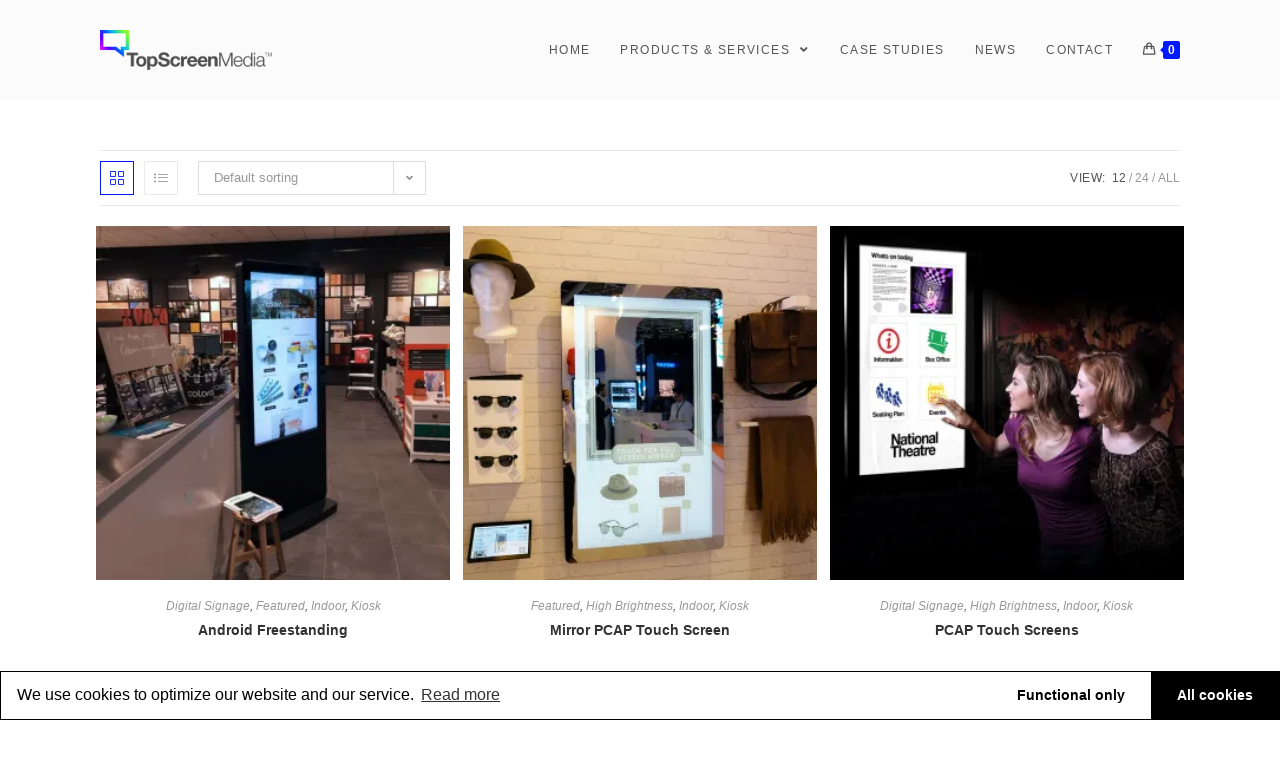

--- FILE ---
content_type: text/html; charset=UTF-8
request_url: https://topscreenmedia.com/product-category/kiosk/
body_size: 15979
content:
<!DOCTYPE html>
<html class="html" lang="en-US">
<head>
	<meta charset="UTF-8">
	<link rel="profile" href="https://gmpg.org/xfn/11">

	<title>Kiosk &#8211; TopscreenMedia</title>
<meta name='robots' content='max-image-preview:large'/>

<!-- Google Tag Manager for WordPress by gtm4wp.com -->
<script data-cfasync="false" data-pagespeed-no-defer type="text/javascript">//<![CDATA[
var gtm4wp_datalayer_name="dataLayer";var dataLayer=dataLayer||[];
//]]></script>
<!-- End Google Tag Manager for WordPress by gtm4wp.com --><script>window._wca=window._wca||[];</script>
<meta name="viewport" content="width=device-width, initial-scale=1"><link rel='dns-prefetch' href='//stats.wp.com'/>
<link rel='dns-prefetch' href='//fonts.googleapis.com'/>
<link rel='dns-prefetch' href='//s.w.org'/>
<link rel='dns-prefetch' href='//c0.wp.com'/>
<link rel='dns-prefetch' href='//i0.wp.com'/>
<link rel='dns-prefetch' href='//i1.wp.com'/>
<link rel='dns-prefetch' href='//i2.wp.com'/>
<link rel="alternate" type="application/rss+xml" title="TopscreenMedia &raquo; Feed" href="https://topscreenmedia.com/feed/"/>
<link rel="alternate" type="application/rss+xml" title="TopscreenMedia &raquo; Comments Feed" href="https://topscreenmedia.com/comments/feed/"/>
<link rel="alternate" type="application/rss+xml" title="TopscreenMedia &raquo; Kiosk Category Feed" href="https://topscreenmedia.com/product-category/kiosk/feed/"/>
		<script type="text/javascript">window._wpemojiSettings={"baseUrl":"https:\/\/s.w.org\/images\/core\/emoji\/13.0.1\/72x72\/","ext":".png","svgUrl":"https:\/\/s.w.org\/images\/core\/emoji\/13.0.1\/svg\/","svgExt":".svg","source":{"concatemoji":"https:\/\/topscreenmedia.com\/wp-includes\/js\/wp-emoji-release.min.js?ver=5.7.2"}};!function(e,a,t){var n,r,o,i=a.createElement("canvas"),p=i.getContext&&i.getContext("2d");function s(e,t){var a=String.fromCharCode;p.clearRect(0,0,i.width,i.height),p.fillText(a.apply(this,e),0,0);e=i.toDataURL();return p.clearRect(0,0,i.width,i.height),p.fillText(a.apply(this,t),0,0),e===i.toDataURL()}function c(e){var t=a.createElement("script");t.src=e,t.defer=t.type="text/javascript",a.getElementsByTagName("head")[0].appendChild(t)}for(o=Array("flag","emoji"),t.supports={everything:!0,everythingExceptFlag:!0},r=0;r<o.length;r++)t.supports[o[r]]=function(e){if(!p||!p.fillText)return!1;switch(p.textBaseline="top",p.font="600 32px Arial",e){case"flag":return s([127987,65039,8205,9895,65039],[127987,65039,8203,9895,65039])?!1:!s([55356,56826,55356,56819],[55356,56826,8203,55356,56819])&&!s([55356,57332,56128,56423,56128,56418,56128,56421,56128,56430,56128,56423,56128,56447],[55356,57332,8203,56128,56423,8203,56128,56418,8203,56128,56421,8203,56128,56430,8203,56128,56423,8203,56128,56447]);case"emoji":return!s([55357,56424,8205,55356,57212],[55357,56424,8203,55356,57212])}return!1}(o[r]),t.supports.everything=t.supports.everything&&t.supports[o[r]],"flag"!==o[r]&&(t.supports.everythingExceptFlag=t.supports.everythingExceptFlag&&t.supports[o[r]]);t.supports.everythingExceptFlag=t.supports.everythingExceptFlag&&!t.supports.flag,t.DOMReady=!1,t.readyCallback=function(){t.DOMReady=!0},t.supports.everything||(n=function(){t.readyCallback()},a.addEventListener?(a.addEventListener("DOMContentLoaded",n,!1),e.addEventListener("load",n,!1)):(e.attachEvent("onload",n),a.attachEvent("onreadystatechange",function(){"complete"===a.readyState&&t.readyCallback()})),(n=t.source||{}).concatemoji?c(n.concatemoji):n.wpemoji&&n.twemoji&&(c(n.twemoji),c(n.wpemoji)))}(window,document,window._wpemojiSettings);</script>
		<style type="text/css">img.wp-smiley,img.emoji{display:inline!important;border:none!important;box-shadow:none!important;height:1em!important;width:1em!important;margin:0 .07em!important;vertical-align:-.1em!important;background:none!important;padding:0!important}</style>
	<link rel='stylesheet' id='wp-block-library-css' href='https://c0.wp.com/c/5.7.2/wp-includes/css/dist/block-library/style.min.css' type='text/css' media='all'/>
<style id='wp-block-library-inline-css' type='text/css'>.has-text-align-justify{text-align:justify}</style>
<link rel='stylesheet' id='wp-block-library-theme-css' href='https://c0.wp.com/c/5.7.2/wp-includes/css/dist/block-library/theme.min.css' type='text/css' media='all'/>
<link rel='stylesheet' id='wc-block-vendors-style-css' href='https://c0.wp.com/p/woocommerce/5.4.2/packages/woocommerce-blocks/build/vendors-style.css' type='text/css' media='all'/>
<link rel='stylesheet' id='wc-block-style-css' href='https://c0.wp.com/p/woocommerce/5.4.2/packages/woocommerce-blocks/build/style.css' type='text/css' media='all'/>
<style id='woocommerce-inline-inline-css' type='text/css'>.woocommerce form .form-row .required{visibility:visible}</style>
<link rel='stylesheet' id='a188a5baf-css' href='https://topscreenmedia.com/wp-content/uploads/essential-addons-elementor/734e5f942.min.css?ver=1768572351' type='text/css' media='all'/>
<link rel='stylesheet' id='elementor-frontend-legacy-css' href='https://topscreenmedia.com/wp-content/plugins/elementor/assets/css/frontend-legacy.min.css?ver=3.2.5' type='text/css' media='all'/>
<link rel='stylesheet' id='elementor-frontend-css' href='https://topscreenmedia.com/wp-content/plugins/elementor/assets/css/frontend.min.css?ver=3.2.5' type='text/css' media='all'/>
<link rel='stylesheet' id='elementor-post-406-css' href='https://topscreenmedia.com/wp-content/uploads/elementor/css/post-406.css?ver=1624623847' type='text/css' media='all'/>
<link rel='stylesheet' id='oceanwp-woo-mini-cart-css' href='https://topscreenmedia.com/wp-content/themes/oceanwp/assets/css/woo/woo-mini-cart.min.css?ver=5.7.2' type='text/css' media='all'/>
<link rel='stylesheet' id='oceanwp-woocommerce-css' href='https://topscreenmedia.com/wp-content/themes/oceanwp/assets/css/woo/woocommerce.min.css?ver=5.7.2' type='text/css' media='all'/>
<link rel='stylesheet' id='oceanwp-woo-star-font-css' href='https://topscreenmedia.com/wp-content/themes/oceanwp/assets/css/woo/woo-star-font.min.css?ver=5.7.2' type='text/css' media='all'/>
<link rel='stylesheet' id='oceanwp-woo-quick-view-css' href='https://topscreenmedia.com/wp-content/themes/oceanwp/assets/css/woo/woo-quick-view.min.css?ver=5.7.2' type='text/css' media='all'/>
<link rel='stylesheet' id='font-awesome-css' href='https://topscreenmedia.com/wp-content/themes/oceanwp/assets/fonts/fontawesome/css/all.min.css?ver=5.15.1' type='text/css' media='all'/>
<link rel='stylesheet' id='simple-line-icons-css' href='https://topscreenmedia.com/wp-content/themes/oceanwp/assets/css/third/simple-line-icons.min.css?ver=2.4.0' type='text/css' media='all'/>
<link rel='stylesheet' id='magnific-popup-css' href='https://topscreenmedia.com/wp-content/themes/oceanwp/assets/css/third/magnific-popup.min.css?ver=1.0.0' type='text/css' media='all'/>
<link rel='stylesheet' id='slick-css' href='https://topscreenmedia.com/wp-content/themes/oceanwp/assets/css/third/slick.min.css?ver=1.6.0' type='text/css' media='all'/>
<link rel='stylesheet' id='oceanwp-style-css' href='https://topscreenmedia.com/wp-content/themes/oceanwp/assets/css/style.min.css?ver=2.0.8' type='text/css' media='all'/>
<link rel='stylesheet' id='oceanwp-google-font-montserrat-css' href='//fonts.googleapis.com/css?family=Montserrat%3A100%2C200%2C300%2C400%2C500%2C600%2C700%2C800%2C900%2C100i%2C200i%2C300i%2C400i%2C500i%2C600i%2C700i%2C800i%2C900i&#038;subset=latin&#038;display=swap&#038;ver=5.7.2' type='text/css' media='all'/>
<link rel='stylesheet' id='oe-widgets-style-css' href='https://topscreenmedia.com/wp-content/plugins/ocean-extra/assets/css/widgets.css?ver=5.7.2' type='text/css' media='all'/>
<link rel='stylesheet' id='omw-styles-css' href='https://topscreenmedia.com/wp-content/plugins/ocean-modal-window/assets/css/style.min.css?ver=5.7.2' type='text/css' media='all'/>
<link rel='stylesheet' id='ops-product-share-style-css' href='https://topscreenmedia.com/wp-content/plugins/ocean-product-sharing/assets/css/style.min.css?ver=5.7.2' type='text/css' media='all'/>
<link rel='stylesheet' id='cmplz-cookie-css' href='https://topscreenmedia.com/wp-content/plugins/complianz-gdpr/assets/css/cookieconsent.min.css?ver=5.1.0' type='text/css' media='all'/>
<link rel='stylesheet' id='elementor-icons-shared-0-css' href='https://topscreenmedia.com/wp-content/plugins/elementor/assets/lib/font-awesome/css/fontawesome.min.css?ver=5.15.1' type='text/css' media='all'/>
<link rel='stylesheet' id='elementor-icons-fa-solid-css' href='https://topscreenmedia.com/wp-content/plugins/elementor/assets/lib/font-awesome/css/solid.min.css?ver=5.15.1' type='text/css' media='all'/>
<link rel='stylesheet' id='jetpack_css-css' href='https://c0.wp.com/p/jetpack/9.8.1/css/jetpack.css' type='text/css' media='all'/>
<script type="text/template" id="tmpl-variation-template">
	<div class="woocommerce-variation-description">{{{ data.variation.variation_description }}}</div>
	<div class="woocommerce-variation-price">{{{ data.variation.price_html }}}</div>
	<div class="woocommerce-variation-availability">{{{ data.variation.availability_html }}}</div>
</script>
<script type="text/template" id="tmpl-unavailable-variation-template">
	<p>Sorry, this product is unavailable. Please choose a different combination.</p>
</script>
<script type='text/javascript' id='monsterinsights-frontend-script-js-extra'>//<![CDATA[
var monsterinsights_frontend={"js_events_tracking":"true","download_extensions":"doc,pdf,ppt,zip,xls,docx,pptx,xlsx","inbound_paths":"[{\"path\":\"\\\/go\\\/\",\"label\":\"affiliate\"},{\"path\":\"\\\/recommend\\\/\",\"label\":\"affiliate\"}]","home_url":"https:\/\/topscreenmedia.com","hash_tracking":"false","ua":"UA-165290402-1"};
//]]></script>
<script type='text/javascript' src='https://topscreenmedia.com/wp-content/plugins/google-analytics-for-wordpress/assets/js/frontend-gtag.min.js?ver=7.17.0' id='monsterinsights-frontend-script-js'></script>
<script type='text/javascript' id='jquery-core-js-extra'>//<![CDATA[
var pp={"ajax_url":"https:\/\/topscreenmedia.com\/wp-admin\/admin-ajax.php"};
//]]></script>
<script type='text/javascript' src='https://c0.wp.com/c/5.7.2/wp-includes/js/jquery/jquery.min.js' id='jquery-core-js'></script>
<script type='text/javascript' src='https://c0.wp.com/c/5.7.2/wp-includes/js/jquery/jquery-migrate.min.js' id='jquery-migrate-js'></script>
<script type='text/javascript' id='jquery-js-after'>jQuery(document).ready(function($){$(document).on("cmplzRunAfterAllScripts",cmplz_elementor_fire_initOnReadyComponents);function cmplz_elementor_fire_initOnReadyComponents(){var blockedContentContainers=[];$('[data-cmplz-elementor-settings]').each(function(i,obj){if($(this).hasClass('cmplz-activated'))return;$(this).addClass('cmplz-activated');$(this).data('settings',$(this).data('cmplz-elementor-settings'));var blockedContentContainer=$(this);blockedContentContainer.animate({"background-image":"url('')"},400,function(){var cssIndex=blockedContentContainer.data('placeholderClassIndex');blockedContentContainer.removeClass('cmplz-blocked-content-container');blockedContentContainer.removeClass('cmplz-placeholder-'+cssIndex);});blockedContentContainers.push(blockedContentContainer);});for(var key in blockedContentContainers){console.log(blockedContentContainers[key]);if(blockedContentContainers.hasOwnProperty(key)&&blockedContentContainers[key]!==undefined){elementorFrontend.elementsHandler.runReadyTrigger(blockedContentContainers[key]);}}}})</script>
<script type='text/javascript' src='https://topscreenmedia.com/wp-content/plugins/duracelltomi-google-tag-manager/js/gtm4wp-form-move-tracker.js?ver=1.13.1' id='gtm4wp-form-move-tracker-js'></script>
<script class="cmplz-script cmplz-stats" defer type="text/plain" src='https://stats.wp.com/s-202603.js' id='woocommerce-analytics-js'></script>
<link rel="https://api.w.org/" href="https://topscreenmedia.com/wp-json/"/><link rel="alternate" type="application/json" href="https://topscreenmedia.com/wp-json/wp/v2/product_cat/33"/><link rel="EditURI" type="application/rsd+xml" title="RSD" href="https://topscreenmedia.com/xmlrpc.php?rsd"/>
<link rel="wlwmanifest" type="application/wlwmanifest+xml" href="https://topscreenmedia.com/wp-includes/wlwmanifest.xml"/> 
<meta name="generator" content="WordPress 5.7.2"/>
<meta name="generator" content="WooCommerce 5.4.2"/>

<!-- Google Tag Manager for WordPress by gtm4wp.com -->
<script data-cfasync="false" data-pagespeed-no-defer type="text/javascript">//<![CDATA[
var google_tag_params={"pagePostType":"product","pagePostType2":"tax-product","pageCategory":[]};var dataLayer_content={"pagePostType":"product","pagePostType2":"tax-product","pageCategory":[],"google_tag_params":window.google_tag_params};dataLayer.push(dataLayer_content);
//]]></script>
<script data-cfasync="false">//<![CDATA[
(function(w,d,s,l,i){w[l]=w[l]||[];w[l].push({'gtm.start':new Date().getTime(),event:'gtm.js'});var f=d.getElementsByTagName(s)[0],j=d.createElement(s),dl=l!='dataLayer'?'&l='+l:'';j.async=true;j.src='//www.googletagmanager.com/gtm.'+'js?id='+i+dl;f.parentNode.insertBefore(j,f);})(window,document,'script','dataLayer','GTM-W8MTL77');
//]]></script>
<!-- End Google Tag Manager -->
<!-- End Google Tag Manager for WordPress by gtm4wp.com --><style type='text/css'>img#wpstats{display:none}</style>
			<noscript><style>.woocommerce-product-gallery{opacity:1!important}</style></noscript>
	<style type="text/css">.recentcomments a{display:inline!important;padding:0!important;margin:0!important}</style><link rel="icon" href="https://i1.wp.com/topscreenmedia.com/wp-content/uploads/2020/02/cropped-topscreenmedia.png?fit=32%2C32&#038;ssl=1" sizes="32x32"/>
<link rel="icon" href="https://i1.wp.com/topscreenmedia.com/wp-content/uploads/2020/02/cropped-topscreenmedia.png?fit=192%2C192&#038;ssl=1" sizes="192x192"/>
<link rel="apple-touch-icon" href="https://i1.wp.com/topscreenmedia.com/wp-content/uploads/2020/02/cropped-topscreenmedia.png?fit=180%2C180&#038;ssl=1"/>
<meta name="msapplication-TileImage" content="https://i1.wp.com/topscreenmedia.com/wp-content/uploads/2020/02/cropped-topscreenmedia.png?fit=270%2C270&#038;ssl=1"/>
<!-- OceanWP CSS -->
<style type="text/css">
/* General CSS */.woocommerce-MyAccount-navigation ul li a:before,.woocommerce-checkout .woocommerce-info a,.woocommerce-checkout #payment ul.payment_methods .wc_payment_method>input[type=radio]:first-child:checked+label:before,.woocommerce-checkout #payment .payment_method_paypal .about_paypal,.woocommerce ul.products li.product li.category a:hover,.woocommerce ul.products li.product .button:hover,.woocommerce ul.products li.product .product-inner .added_to_cart:hover,.product_meta .posted_in a:hover,.product_meta .tagged_as a:hover,.woocommerce div.product .woocommerce-tabs ul.tabs li a:hover,.woocommerce div.product .woocommerce-tabs ul.tabs li.active a,.woocommerce .oceanwp-grid-list a.active,.woocommerce .oceanwp-grid-list a:hover,.woocommerce .oceanwp-off-canvas-filter:hover,.widget_shopping_cart ul.cart_list li .owp-grid-wrap .owp-grid a.remove:hover,.widget_product_categories li a:hover ~ .count,.widget_layered_nav li a:hover ~ .count,.woocommerce ul.products li.product:not(.product-category) .woo-entry-buttons li a:hover,a:hover,a.light:hover,.theme-heading .text::before,.theme-heading .text::after,#top-bar-content >a:hover,#top-bar-social li.oceanwp-email a:hover,#site-navigation-wrap .dropdown-menu >li >a:hover,#site-header.medium-header #medium-searchform button:hover,.oceanwp-mobile-menu-icon a:hover,.blog-entry.post .blog-entry-header .entry-title a:hover,.blog-entry.post .blog-entry-readmore a:hover,.blog-entry.thumbnail-entry .blog-entry-category a,ul.meta li a:hover,.dropcap,.single nav.post-navigation .nav-links .title,body .related-post-title a:hover,body #wp-calendar caption,body .contact-info-widget.default i,body .contact-info-widget.big-icons i,body .custom-links-widget .oceanwp-custom-links li a:hover,body .custom-links-widget .oceanwp-custom-links li a:hover:before,body .posts-thumbnails-widget li a:hover,body .social-widget li.oceanwp-email a:hover,.comment-author .comment-meta .comment-reply-link,#respond #cancel-comment-reply-link:hover,#footer-widgets .footer-box a:hover,#footer-bottom a:hover,#footer-bottom #footer-bottom-menu a:hover,.sidr a:hover,.sidr-class-dropdown-toggle:hover,.sidr-class-menu-item-has-children.active >a,.sidr-class-menu-item-has-children.active >a >.sidr-class-dropdown-toggle,input[type=checkbox]:checked:before{color:#0019ff}.woocommerce div.product div.images .open-image,.wcmenucart-details.count,.woocommerce-message a,.woocommerce-error a,.woocommerce-info a,.woocommerce .widget_price_filter .ui-slider .ui-slider-handle,.woocommerce .widget_price_filter .ui-slider .ui-slider-range,.owp-product-nav li a.owp-nav-link:hover,.woocommerce div.product.owp-tabs-layout-vertical .woocommerce-tabs ul.tabs li a:after,.woocommerce .widget_product_categories li.current-cat >a ~ .count,.woocommerce .widget_product_categories li.current-cat >a:before,.woocommerce .widget_layered_nav li.chosen a ~ .count,.woocommerce .widget_layered_nav li.chosen a:before,#owp-checkout-timeline .active .timeline-wrapper,.bag-style:hover .wcmenucart-cart-icon .wcmenucart-count,.show-cart .wcmenucart-cart-icon .wcmenucart-count,.woocommerce ul.products li.product:not(.product-category) .image-wrap .button,input[type="button"],input[type="reset"],input[type="submit"],button[type="submit"],.button,#site-navigation-wrap .dropdown-menu >li.btn >a >span,.thumbnail:hover i,.post-quote-content,.omw-modal .omw-close-modal,body .contact-info-widget.big-icons li:hover i,body div.wpforms-container-full .wpforms-form input[type=submit],body div.wpforms-container-full .wpforms-form button[type=submit],body div.wpforms-container-full .wpforms-form .wpforms-page-button{background-color:#0019ff}.current-shop-items-dropdown{border-top-color:#0019ff}.woocommerce div.product .woocommerce-tabs ul.tabs li.active a{border-bottom-color:#0019ff}.wcmenucart-details.count:before{border-color:#0019ff}.woocommerce ul.products li.product .button:hover{border-color:#0019ff}.woocommerce ul.products li.product .product-inner .added_to_cart:hover{border-color:#0019ff}.woocommerce div.product .woocommerce-tabs ul.tabs li.active a{border-color:#0019ff}.woocommerce .oceanwp-grid-list a.active{border-color:#0019ff}.woocommerce .oceanwp-grid-list a:hover{border-color:#0019ff}.woocommerce .oceanwp-off-canvas-filter:hover{border-color:#0019ff}.owp-product-nav li a.owp-nav-link:hover{border-color:#0019ff}.widget_shopping_cart_content .buttons .button:first-child:hover{border-color:#0019ff}.widget_shopping_cart ul.cart_list li .owp-grid-wrap .owp-grid a.remove:hover{border-color:#0019ff}.widget_product_categories li a:hover ~ .count{border-color:#0019ff}.woocommerce .widget_product_categories li.current-cat >a ~ .count{border-color:#0019ff}.woocommerce .widget_product_categories li.current-cat >a:before{border-color:#0019ff}.widget_layered_nav li a:hover ~ .count{border-color:#0019ff}.woocommerce .widget_layered_nav li.chosen a ~ .count{border-color:#0019ff}.woocommerce .widget_layered_nav li.chosen a:before{border-color:#0019ff}#owp-checkout-timeline.arrow .active .timeline-wrapper:before{border-top-color:#0019ff;border-bottom-color:#0019ff}#owp-checkout-timeline.arrow .active .timeline-wrapper:after{border-left-color:#0019ff;border-right-color:#0019ff}.bag-style:hover .wcmenucart-cart-icon .wcmenucart-count{border-color:#0019ff}.bag-style:hover .wcmenucart-cart-icon .wcmenucart-count:after{border-color:#0019ff}.show-cart .wcmenucart-cart-icon .wcmenucart-count{border-color:#0019ff}.show-cart .wcmenucart-cart-icon .wcmenucart-count:after{border-color:#0019ff}.woocommerce ul.products li.product:not(.product-category) .woo-product-gallery .active a{border-color:#0019ff}.woocommerce ul.products li.product:not(.product-category) .woo-product-gallery a:hover{border-color:#0019ff}.widget-title{border-color:#0019ff}blockquote{border-color:#0019ff}#searchform-dropdown{border-color:#0019ff}.dropdown-menu .sub-menu{border-color:#0019ff}.blog-entry.large-entry .blog-entry-readmore a:hover{border-color:#0019ff}.oceanwp-newsletter-form-wrap input[type="email"]:focus{border-color:#0019ff}.social-widget li.oceanwp-email a:hover{border-color:#0019ff}#respond #cancel-comment-reply-link:hover{border-color:#0019ff}body .contact-info-widget.big-icons li:hover i{border-color:#0019ff}#footer-widgets .oceanwp-newsletter-form-wrap input[type="email"]:focus{border-color:#0019ff}blockquote,.wp-block-quote{border-left-color:#0019ff}.woocommerce div.product div.images .open-image:hover,.woocommerce-error a:hover,.woocommerce-info a:hover,.woocommerce-message a:hover,.woocommerce ul.products li.product:not(.product-category) .image-wrap .button:hover,input[type="button"]:hover,input[type="reset"]:hover,input[type="submit"]:hover,button[type="submit"]:hover,input[type="button"]:focus,input[type="reset"]:focus,input[type="submit"]:focus,button[type="submit"]:focus,.button:hover,#site-navigation-wrap .dropdown-menu >li.btn >a:hover >span,.post-quote-author,.omw-modal .omw-close-modal:hover,body div.wpforms-container-full .wpforms-form input[type=submit]:hover,body div.wpforms-container-full .wpforms-form button[type=submit]:hover,body div.wpforms-container-full .wpforms-form .wpforms-page-button:hover{background-color:#1c1d1d}.woocommerce table.shop_table,.woocommerce table.shop_table td,.woocommerce-cart .cart-collaterals .cart_totals tr td,.woocommerce-cart .cart-collaterals .cart_totals tr th,.woocommerce table.shop_table tth,.woocommerce table.shop_table tfoot td,.woocommerce table.shop_table tfoot th,.woocommerce .order_details,.woocommerce .shop_table.order_details tfoot th,.woocommerce .shop_table.customer_details th,.woocommerce .cart-collaterals .cross-sells,.woocommerce-page .cart-collaterals .cross-sells,.woocommerce .cart-collaterals .cart_totals,.woocommerce-page .cart-collaterals .cart_totals,.woocommerce .cart-collaterals h2,.woocommerce .cart-collaterals h2,.woocommerce .cart-collaterals h2,.woocommerce-cart .cart-collaterals .cart_totals .order-total th,.woocommerce-cart .cart-collaterals .cart_totals .order-total td,.woocommerce ul.order_details,.woocommerce .shop_table.order_details tfoot th,.woocommerce .shop_table.customer_details th,.woocommerce .woocommerce-checkout #customer_details h3,.woocommerce .woocommerce-checkout h3#order_review_heading,.woocommerce-checkout #payment ul.payment_methods,.woocommerce-checkout form.login,.woocommerce-checkout form.checkout_coupon,.woocommerce-checkout-review-order-table tfoot th,.woocommerce-checkout #payment,.woocommerce ul.order_details,.woocommerce #customer_login >div,.woocommerce .col-1.address,.woocommerce .col-2.address,.woocommerce-checkout .woocommerce-info,.woocommerce div.product form.cart,.product_meta,.woocommerce div.product .woocommerce-tabs ul.tabs,.woocommerce #reviews #comments ol.commentlist li .comment_container,p.stars span a,.woocommerce ul.product_list_widget li,.woocommerce .widget_shopping_cart .cart_list li,.woocommerce.widget_shopping_cart .cart_list li,.woocommerce ul.product_list_widget li:first-child,.woocommerce .widget_shopping_cart .cart_list li:first-child,.woocommerce.widget_shopping_cart .cart_list li:first-child,.widget_product_categories li a,.woocommerce .oceanwp-toolbar,.woocommerce .products.list .product,table th,table td,hr,.content-area,body.content-left-sidebar #content-wrap .content-area,.content-left-sidebar .content-area,#top-bar-wrap,#site-header,#site-header.top-header #search-toggle,.dropdown-menu ul li,.centered-minimal-page-header,.blog-entry.post,.blog-entry.grid-entry .blog-entry-inner,.blog-entry.thumbnail-entry .blog-entry-bottom,.single-post .entry-title,.single .entry-share-wrap .entry-share,.single .entry-share,.single .entry-share ul li a,.single nav.post-navigation,.single nav.post-navigation .nav-links .nav-previous,#author-bio,#author-bio .author-bio-avatar,#author-bio .author-bio-social li a,#related-posts,#comments,.comment-body,#respond #cancel-comment-reply-link,#blog-entries .type-page,.page-numbers a,.page-numbers span:not(.elementor-screen-only),.page-links span,body #wp-calendar caption,body #wp-calendar th,body #wp-calendar tbody,body .contact-info-widget.default i,body .contact-info-widget.big-icons i,body .posts-thumbnails-widget li,body .tagcloud a{border-color:}.container{width:1080px}#main #content-wrap,.separate-layout #main #content-wrap{padding-top:50px}form input[type="text"],form input[type="password"],form input[type="email"],form input[type="url"],form input[type="date"],form input[type="month"],form input[type="time"],form input[type="datetime"],form input[type="datetime-local"],form input[type="week"],form input[type="number"],form input[type="search"],form input[type="tel"],form input[type="color"],form select,form textarea{padding:12px 15px 12px 15px}body div.wpforms-container-full .wpforms-form input[type=date],body div.wpforms-container-full .wpforms-form input[type=datetime],body div.wpforms-container-full .wpforms-form input[type=datetime-local],body div.wpforms-container-full .wpforms-form input[type=email],body div.wpforms-container-full .wpforms-form input[type=month],body div.wpforms-container-full .wpforms-form input[type=number],body div.wpforms-container-full .wpforms-form input[type=password],body div.wpforms-container-full .wpforms-form input[type=range],body div.wpforms-container-full .wpforms-form input[type=search],body div.wpforms-container-full .wpforms-form input[type=tel],body div.wpforms-container-full .wpforms-form input[type=text],body div.wpforms-container-full .wpforms-form input[type=time],body div.wpforms-container-full .wpforms-form input[type=url],body div.wpforms-container-full .wpforms-form input[type=week],body div.wpforms-container-full .wpforms-form select,body div.wpforms-container-full .wpforms-form textarea{padding:12px 15px 12px 15px;height:auto}form input[type="text"],form input[type="password"],form input[type="email"],form input[type="url"],form input[type="date"],form input[type="month"],form input[type="time"],form input[type="datetime"],form input[type="datetime-local"],form input[type="week"],form input[type="number"],form input[type="search"],form input[type="tel"],form input[type="color"],form select,form textarea{border-width:1px 1px 3px 1px}body div.wpforms-container-full .wpforms-form input[type=date],body div.wpforms-container-full .wpforms-form input[type=datetime],body div.wpforms-container-full .wpforms-form input[type=datetime-local],body div.wpforms-container-full .wpforms-form input[type=email],body div.wpforms-container-full .wpforms-form input[type=month],body div.wpforms-container-full .wpforms-form input[type=number],body div.wpforms-container-full .wpforms-form input[type=password],body div.wpforms-container-full .wpforms-form input[type=range],body div.wpforms-container-full .wpforms-form input[type=search],body div.wpforms-container-full .wpforms-form input[type=tel],body div.wpforms-container-full .wpforms-form input[type=text],body div.wpforms-container-full .wpforms-form input[type=time],body div.wpforms-container-full .wpforms-form input[type=url],body div.wpforms-container-full .wpforms-form input[type=week],body div.wpforms-container-full .wpforms-form select,body div.wpforms-container-full .wpforms-form textarea{border-width:1px 1px 3px 1px}form input[type="text"],form input[type="password"],form input[type="email"],form input[type="url"],form input[type="date"],form input[type="month"],form input[type="time"],form input[type="datetime"],form input[type="datetime-local"],form input[type="week"],form input[type="number"],form input[type="search"],form input[type="tel"],form input[type="color"],form select,form textarea,.woocommerce .woocommerce-checkout .select2-container--default .select2-selection--single{border-radius:1px}body div.wpforms-container-full .wpforms-form input[type=date],body div.wpforms-container-full .wpforms-form input[type=datetime],body div.wpforms-container-full .wpforms-form input[type=datetime-local],body div.wpforms-container-full .wpforms-form input[type=email],body div.wpforms-container-full .wpforms-form input[type=month],body div.wpforms-container-full .wpforms-form input[type=number],body div.wpforms-container-full .wpforms-form input[type=password],body div.wpforms-container-full .wpforms-form input[type=range],body div.wpforms-container-full .wpforms-form input[type=search],body div.wpforms-container-full .wpforms-form input[type=tel],body div.wpforms-container-full .wpforms-form input[type=text],body div.wpforms-container-full .wpforms-form input[type=time],body div.wpforms-container-full .wpforms-form input[type=url],body div.wpforms-container-full .wpforms-form input[type=week],body div.wpforms-container-full .wpforms-form select,body div.wpforms-container-full .wpforms-form textarea{border-radius:1px}form input[type="text"],form input[type="password"],form input[type="email"],form input[type="url"],form input[type="date"],form input[type="month"],form input[type="time"],form input[type="datetime"],form input[type="datetime-local"],form input[type="week"],form input[type="number"],form input[type="search"],form input[type="tel"],form input[type="color"],form select,form textarea,.select2-container .select2-choice,.woocommerce .woocommerce-checkout .select2-container--default .select2-selection--single{border-color:#f2f2f2}body div.wpforms-container-full .wpforms-form input[type=date],body div.wpforms-container-full .wpforms-form input[type=datetime],body div.wpforms-container-full .wpforms-form input[type=datetime-local],body div.wpforms-container-full .wpforms-form input[type=email],body div.wpforms-container-full .wpforms-form input[type=month],body div.wpforms-container-full .wpforms-form input[type=number],body div.wpforms-container-full .wpforms-form input[type=password],body div.wpforms-container-full .wpforms-form input[type=range],body div.wpforms-container-full .wpforms-form input[type=search],body div.wpforms-container-full .wpforms-form input[type=tel],body div.wpforms-container-full .wpforms-form input[type=text],body div.wpforms-container-full .wpforms-form input[type=time],body div.wpforms-container-full .wpforms-form input[type=url],body div.wpforms-container-full .wpforms-form input[type=week],body div.wpforms-container-full .wpforms-form select,body div.wpforms-container-full .wpforms-form textarea{border-color:#f2f2f2}form input[type="text"]:focus,form input[type="password"]:focus,form input[type="email"]:focus,form input[type="tel"]:focus,form input[type="url"]:focus,form input[type="search"]:focus,form textarea:focus,.select2-drop-active,.select2-dropdown-open.select2-drop-above .select2-choice,.select2-dropdown-open.select2-drop-above .select2-choices,.select2-drop.select2-drop-above.select2-drop-active,.select2-container-active .select2-choice,.select2-container-active .select2-choices{border-color:#e2e2e2}body div.wpforms-container-full .wpforms-form input:focus,body div.wpforms-container-full .wpforms-form textarea:focus,body div.wpforms-container-full .wpforms-form select:focus{border-color:#e2e2e2}form input[type="text"],form input[type="password"],form input[type="email"],form input[type="url"],form input[type="date"],form input[type="month"],form input[type="time"],form input[type="datetime"],form input[type="datetime-local"],form input[type="week"],form input[type="number"],form input[type="search"],form input[type="tel"],form input[type="color"],form select,form textarea,.woocommerce .woocommerce-checkout .select2-container--default .select2-selection--single{background-color:#fcfcfc}body div.wpforms-container-full .wpforms-form input[type=date],body div.wpforms-container-full .wpforms-form input[type=datetime],body div.wpforms-container-full .wpforms-form input[type=datetime-local],body div.wpforms-container-full .wpforms-form input[type=email],body div.wpforms-container-full .wpforms-form input[type=month],body div.wpforms-container-full .wpforms-form input[type=number],body div.wpforms-container-full .wpforms-form input[type=password],body div.wpforms-container-full .wpforms-form input[type=range],body div.wpforms-container-full .wpforms-form input[type=search],body div.wpforms-container-full .wpforms-form input[type=tel],body div.wpforms-container-full .wpforms-form input[type=text],body div.wpforms-container-full .wpforms-form input[type=time],body div.wpforms-container-full .wpforms-form input[type=url],body div.wpforms-container-full .wpforms-form input[type=week],body div.wpforms-container-full .wpforms-form select,body div.wpforms-container-full .wpforms-form textarea{background-color:#fcfcfc}.theme-button,input[type="submit"],button[type="submit"],button,.button,body div.wpforms-container-full .wpforms-form input[type=submit],body div.wpforms-container-full .wpforms-form button[type=submit],body div.wpforms-container-full .wpforms-form .wpforms-page-button{border-radius:30px}/* Top Bar CSS */#top-bar{padding:0}/* Header CSS */#site-logo #site-logo-inner,.oceanwp-social-menu .social-menu-inner,#site-header.full_screen-header .menu-bar-inner,.after-header-content .after-header-content-inner{height:100px}#site-navigation-wrap .dropdown-menu >li >a,.oceanwp-mobile-menu-icon a,.mobile-menu-close,.after-header-content-inner >a{line-height:100px}#site-header,.has-transparent-header .is-sticky #site-header,.has-vh-transparent .is-sticky #site-header.vertical-header,#searchform-header-replace{background-color:#fbfbfb}#site-header{border-color:#fbfbfb}#site-header.has-header-media .overlay-header-media{background-color:rgba(0,0,0,0)}#site-logo #site-logo-inner a img,#site-header.center-header #site-navigation-wrap .middle-site-logo a img{max-width:235px}#site-header #site-logo #site-logo-inner a img,#site-header.center-header #site-navigation-wrap .middle-site-logo a img{max-height:40px}#site-logo a.site-logo-text{color:#000000}#site-logo a.site-logo-text:hover{color:#555555}.oceanwp-social-menu.simple-social ul li a{color:#555555}.oceanwp-social-menu.simple-social ul li a:hover{color:#ffb200!important}/* WooCommerce CSS */#owp-checkout-timeline .timeline-step{color:#cccccc}#owp-checkout-timeline .timeline-step{border-color:#cccccc}.woocommerce ul.products li.product .price,.woocommerce ul.products li.product .price .amount{color:#ffb200}.price,.amount{color:#ffb200}/* Typography CSS */body{font-family:Verdana,Geneva,sans-serif;font-size:14px}#site-logo a.site-logo-text{font-size:54px;letter-spacing:1px;text-transform:uppercase}#site-navigation-wrap .dropdown-menu >li >a,#site-header.full_screen-header .fs-dropdown-menu >li >a,#site-header.top-header #site-navigation-wrap .dropdown-menu >li >a,#site-header.center-header #site-navigation-wrap .dropdown-menu >li >a,#site-header.medium-header #site-navigation-wrap .dropdown-menu >li >a,.oceanwp-mobile-menu-icon a{font-family:Verdana,Geneva,sans-serif;font-size:12px;letter-spacing:1.4px;text-transform:uppercase}.dropdown-menu ul li a.menu-link,#site-header.full_screen-header .fs-dropdown-menu ul.sub-menu li a{font-family:Verdana,Geneva,sans-serif;font-weight:400;text-transform:uppercase}#footer-bottom #copyright{font-family:Montserrat;font-size:11px;letter-spacing:1px;text-transform:uppercase}.woocommerce div.product .product_title{font-size:34px}
</style></head>

<body data-cmplz=1 class="archive tax-product_cat term-kiosk term-33 wp-custom-logo wp-embed-responsive theme-oceanwp woocommerce woocommerce-page woocommerce-no-js oceanwp-theme dropdown-mobile no-header-border default-breakpoint content-full-width content-max-width page-header-disabled has-grid-list account-original-style elementor-default elementor-kit-3275 eael-woo-slider" itemscope="itemscope" itemtype="https://schema.org/WebPage">

	                <div style="display: none" class="eael-woocommerce-popup-view eael-product-popup
		eael-product-zoom-in woocommerce">
                    <div class="eael-product-modal-bg"></div>
                    <div class="eael-popup-details-render eael-woo-slider-popup"><div class="eael-preloader"></div></div>
                </div>
				
	
	<div id="outer-wrap" class="site clr">

		<a class="skip-link screen-reader-text" href="#main">Skip to content</a>

		
		<div id="wrap" class="clr">

			
			
<header id="site-header" class="minimal-header clr" data-height="100" itemscope="itemscope" itemtype="https://schema.org/WPHeader" role="banner">

	
					
			<div id="site-header-inner" class="clr container">

				
				

<div id="site-logo" class="clr" itemscope itemtype="https://schema.org/Brand">

	
	<div id="site-logo-inner" class="clr">

		<a href="https://topscreenmedia.com/" class="custom-logo-link" rel="home"><img width="858" height="200" src="https://i1.wp.com/topscreenmedia.com/wp-content/uploads/2020/04/cropped-logo-1.png?fit=858%2C200&amp;ssl=1" class="custom-logo" alt="TopscreenMedia" srcset="https://i1.wp.com/topscreenmedia.com/wp-content/uploads/2020/04/cropped-logo-1.png?fit=858%2C200&amp;ssl=1 1x, https://topscreenmedia.com/wp-content/uploads/2020/04/logo-1.png 2x"/></a>
	</div><!-- #site-logo-inner -->

	
	
</div><!-- #site-logo -->

			<div id="site-navigation-wrap" class="clr">
			
			
			
			<nav id="site-navigation" class="navigation main-navigation clr" itemscope="itemscope" itemtype="https://schema.org/SiteNavigationElement" role="navigation">

				<ul id="menu-main-menu" class="main-menu dropdown-menu sf-menu"><li id="menu-item-257" class="menu-item menu-item-type-post_type menu-item-object-page menu-item-home menu-item-257"><a href="https://topscreenmedia.com/" class="menu-link"><span class="text-wrap">Home</span></a></li><li id="menu-item-258" class="menu-item menu-item-type-post_type menu-item-object-page menu-item-has-children dropdown menu-item-258 nav-no-click"><a href="https://topscreenmedia.com/shop/" class="menu-link"><span class="text-wrap">Products &#038; Services <span class="nav-arrow fa fa-angle-down"></span></span></a>
<ul class="sub-menu">
	<li id="menu-item-3127" class="menu-item menu-item-type-custom menu-item-object-custom menu-item-3127"><a href="https://topscreenmedia.com/product/digital-display-with-auto-dispense-hand-sanitiser/" class="menu-link"><span class="text-wrap">Hand Sanitiser Display</span></a></li>	<li id="menu-item-3231" class="menu-item menu-item-type-custom menu-item-object-custom menu-item-3231"><a href="https://topscreenmedia.com/product/8-facial-recognition-thermometer-display/" class="menu-link"><span class="text-wrap">Facial Recognition Thermometer</span></a></li>	<li id="menu-item-451" class="menu-item menu-item-type-post_type menu-item-object-page menu-item-451"><a href="https://topscreenmedia.com/digital-signage/" class="menu-link"><span class="text-wrap">Digital Signage</span></a></li>	<li id="menu-item-462" class="menu-item menu-item-type-post_type menu-item-object-page menu-item-462"><a href="https://topscreenmedia.com/screens/" class="menu-link"><span class="text-wrap">Screens</span></a></li>	<li id="menu-item-2661" class="menu-item menu-item-type-post_type menu-item-object-page menu-item-2661"><a href="https://topscreenmedia.com/the-offerpod/" class="menu-link"><span class="text-wrap">The Offerpod</span></a></li>	<li id="menu-item-461" class="menu-item menu-item-type-post_type menu-item-object-page menu-item-461"><a href="https://topscreenmedia.com/software/" class="menu-link"><span class="text-wrap">Software</span></a></li>	<li id="menu-item-460" class="menu-item menu-item-type-post_type menu-item-object-page menu-item-460"><a href="https://topscreenmedia.com/hq-displays/" class="menu-link"><span class="text-wrap">HQ Displays</span></a></li></ul>
</li><li id="menu-item-452" class="menu-item menu-item-type-post_type menu-item-object-page menu-item-452"><a href="https://topscreenmedia.com/case-studies/" class="menu-link"><span class="text-wrap">Case Studies</span></a></li><li id="menu-item-595" class="menu-item menu-item-type-post_type menu-item-object-page menu-item-595"><a href="https://topscreenmedia.com/news/" class="menu-link"><span class="text-wrap">News</span></a></li><li id="menu-item-302" class="menu-item menu-item-type-post_type menu-item-object-page menu-item-302"><a href="https://topscreenmedia.com/contact/" class="menu-link"><span class="text-wrap">Contact</span></a></li>
			<li class="woo-menu-icon wcmenucart-toggle-drop_down toggle-cart-widget">
				
			<a href="https://topscreenmedia.com/cart/" class="wcmenucart">
				<span class="wcmenucart-count"><i class="icon-handbag" aria-hidden="true"></i><span class="wcmenucart-details count">0</span></span>
			</a>

											<div class="current-shop-items-dropdown owp-mini-cart clr">
						<div class="current-shop-items-inner clr">
							<div class="widget woocommerce widget_shopping_cart"><div class="widget_shopping_cart_content"></div></div>						</div>
					</div>
							</li>

			</ul>
			</nav><!-- #site-navigation -->

			
			
					</div><!-- #site-navigation-wrap -->
			
		
	
				
	<div class="oceanwp-mobile-menu-icon clr mobile-right">

		
		
		
			<a href="https://topscreenmedia.com/cart/" class="wcmenucart">
				<span class="wcmenucart-count"><i class="icon-handbag" aria-hidden="true"></i><span class="wcmenucart-details count">0</span></span>
			</a>

		
		<a href="javascript:void(0)" class="mobile-menu" aria-label="Mobile Menu">
							<i class="fa fa-bars" aria-hidden="true"></i>
								<span class="oceanwp-text">Menu</span>
				<span class="oceanwp-close-text">Close</span>
						</a>

		
		
		
	</div><!-- #oceanwp-mobile-menu-navbar -->


			</div><!-- #site-header-inner -->

			
<div id="mobile-dropdown" class="clr">

	<nav class="clr" itemscope="itemscope" itemtype="https://schema.org/SiteNavigationElement">

		<ul id="menu-main-menu-1" class="menu"><li class="menu-item menu-item-type-post_type menu-item-object-page menu-item-home menu-item-257"><a href="https://topscreenmedia.com/">Home</a></li>
<li class="menu-item menu-item-type-post_type menu-item-object-page menu-item-has-children menu-item-258"><a href="https://topscreenmedia.com/shop/">Products &#038; Services</a>
<ul class="sub-menu">
	<li class="menu-item menu-item-type-custom menu-item-object-custom menu-item-3127"><a href="https://topscreenmedia.com/product/digital-display-with-auto-dispense-hand-sanitiser/">Hand Sanitiser Display</a></li>
	<li class="menu-item menu-item-type-custom menu-item-object-custom menu-item-3231"><a href="https://topscreenmedia.com/product/8-facial-recognition-thermometer-display/">Facial Recognition Thermometer</a></li>
	<li class="menu-item menu-item-type-post_type menu-item-object-page menu-item-451"><a href="https://topscreenmedia.com/digital-signage/">Digital Signage</a></li>
	<li class="menu-item menu-item-type-post_type menu-item-object-page menu-item-462"><a href="https://topscreenmedia.com/screens/">Screens</a></li>
	<li class="menu-item menu-item-type-post_type menu-item-object-page menu-item-2661"><a href="https://topscreenmedia.com/the-offerpod/">The Offerpod</a></li>
	<li class="menu-item menu-item-type-post_type menu-item-object-page menu-item-461"><a href="https://topscreenmedia.com/software/">Software</a></li>
	<li class="menu-item menu-item-type-post_type menu-item-object-page menu-item-460"><a href="https://topscreenmedia.com/hq-displays/">HQ Displays</a></li>
</ul>
</li>
<li class="menu-item menu-item-type-post_type menu-item-object-page menu-item-452"><a href="https://topscreenmedia.com/case-studies/">Case Studies</a></li>
<li class="menu-item menu-item-type-post_type menu-item-object-page menu-item-595"><a href="https://topscreenmedia.com/news/">News</a></li>
<li class="menu-item menu-item-type-post_type menu-item-object-page menu-item-302"><a href="https://topscreenmedia.com/contact/">Contact</a></li>

			<li class="woo-menu-icon wcmenucart-toggle-drop_down toggle-cart-widget">
				
			<a href="https://topscreenmedia.com/cart/" class="wcmenucart">
				<span class="wcmenucart-count"><i class="icon-handbag" aria-hidden="true"></i><span class="wcmenucart-details count">0</span></span>
			</a>

											<div class="current-shop-items-dropdown owp-mini-cart clr">
						<div class="current-shop-items-inner clr">
							<div class="widget woocommerce widget_shopping_cart"><div class="widget_shopping_cart_content"></div></div>						</div>
					</div>
							</li>

			</ul>
<div id="mobile-menu-search" class="clr">
	<form method="get" action="https://topscreenmedia.com/" class="mobile-searchform" role="search" aria-label="Search for:">
		<label for="ocean-mobile-search1">
			<input type="search" name="s" autocomplete="off" placeholder="Search"/>
			<button type="submit" class="searchform-submit" aria-label="Submit search">
				<i class="icon-magnifier" aria-hidden="true"></i>
			</button>
					</label>
			</form>
</div><!-- .mobile-menu-search -->

	</nav>

</div>

			
			
		
		
</header><!-- #site-header -->


			
			<main id="main" class="site-main clr" role="main">

				

<div id="content-wrap" class="container clr">

	
	<div id="primary" class="content-area clr">

		
		<div id="content" class="clr site-content">

			
			<article class="entry-content entry clr">
<header class="woocommerce-products-header">
	
	</header>
<div class="woocommerce-notices-wrapper"></div><div class="oceanwp-toolbar clr"><nav class="oceanwp-grid-list"><a href="#" id="oceanwp-grid" title="Grid view" class="active grid-btn"><span class="icon-grid" aria-hidden="true"></span></a><a href="#" id="oceanwp-list" title="List view" class="list-btn"><span class="icon-list" aria-hidden="true"></span></a></nav><form class="woocommerce-ordering" method="get">
	<select name="orderby" class="orderby" aria-label="Shop order">
					<option value="menu_order" selected='selected'>Default sorting</option>
					<option value="popularity">Sort by popularity</option>
					<option value="date">Sort by latest</option>
					<option value="price">Sort by price: low to high</option>
					<option value="price-desc">Sort by price: high to low</option>
			</select>
	<input type="hidden" name="paged" value="1"/>
	</form>

<ul class="result-count">
	<li class="view-title">View:</li>
	<li><a class="view-first active" href="https://topscreenmedia.com/product-category/kiosk/?products-per-page=12">12</a></li>
	<li><a class="view-second" href="https://topscreenmedia.com/product-category/kiosk/?products-per-page=24">24</a></li>
	<li><a class="view-all" href="https://topscreenmedia.com/product-category/kiosk/?products-per-page=all">All</a></li>
</ul>
</div>
<ul class="products oceanwp-row clr grid tablet-col tablet-2-col">
<li class="entry has-media has-product-nav col span_1_of_3 owp-content-center owp-thumbs-layout-horizontal owp-btn-normal owp-tabs-layout-horizontal product type-product post-2603 status-publish first instock product_cat-digital-signage product_cat-featured product_cat-indoor product_cat-kiosk has-post-thumbnail taxable shipping-taxable product-type-simple">
	<div class="product-inner clr">
	<div class="woo-entry-image-swap woo-entry-image clr">
		<a href="https://topscreenmedia.com/product/android-freestanding/" class="woocommerce-LoopProduct-link"><img width="300" height="300" src="https://i1.wp.com/topscreenmedia.com/wp-content/uploads/2020/02/Infrared-Freestanding-Touch-Screen-with-Dual-OS-Image-11.jpg?resize=300%2C300&amp;ssl=1" class="woo-entry-image-main" alt="Android Freestanding" loading="lazy" itemprop="image" srcset="https://i1.wp.com/topscreenmedia.com/wp-content/uploads/2020/02/Infrared-Freestanding-Touch-Screen-with-Dual-OS-Image-11.jpg?resize=300%2C300&amp;ssl=1 300w, https://i1.wp.com/topscreenmedia.com/wp-content/uploads/2020/02/Infrared-Freestanding-Touch-Screen-with-Dual-OS-Image-11.jpg?zoom=2&amp;resize=300%2C300&amp;ssl=1 600w" sizes="(max-width: 300px) 100vw, 300px"/><img width="300" height="300" src="https://i2.wp.com/topscreenmedia.com/wp-content/uploads/2020/02/Android-Freestanding-Digital-Poster-1.jpg?resize=300%2C300&amp;ssl=1" class="woo-entry-image-secondary" alt="Android Freestanding" loading="lazy" itemprop="image" srcset="https://i2.wp.com/topscreenmedia.com/wp-content/uploads/2020/02/Android-Freestanding-Digital-Poster-1.jpg?resize=300%2C300&amp;ssl=1 300w, https://i2.wp.com/topscreenmedia.com/wp-content/uploads/2020/02/Android-Freestanding-Digital-Poster-1.jpg?zoom=2&amp;resize=300%2C300&amp;ssl=1 600w, https://i2.wp.com/topscreenmedia.com/wp-content/uploads/2020/02/Android-Freestanding-Digital-Poster-1.jpg?zoom=3&amp;resize=300%2C300&amp;ssl=1 900w" sizes="(max-width: 300px) 100vw, 300px"/></a><a href="#" id="product_id_2603" class="owp-quick-view" data-product_id="2603"><i class="icon-eye" aria-hidden="true"></i>Quick View</a>	</div><!-- .woo-entry-image-swap -->

<ul class="woo-entry-inner clr"><li class="image-wrap">
	<div class="woo-entry-image-swap woo-entry-image clr">
		<a href="https://topscreenmedia.com/product/android-freestanding/" class="woocommerce-LoopProduct-link"><img width="300" height="300" src="https://i1.wp.com/topscreenmedia.com/wp-content/uploads/2020/02/Infrared-Freestanding-Touch-Screen-with-Dual-OS-Image-11.jpg?resize=300%2C300&amp;ssl=1" class="woo-entry-image-main" alt="Android Freestanding" loading="lazy" itemprop="image" srcset="https://i1.wp.com/topscreenmedia.com/wp-content/uploads/2020/02/Infrared-Freestanding-Touch-Screen-with-Dual-OS-Image-11.jpg?resize=300%2C300&amp;ssl=1 300w, https://i1.wp.com/topscreenmedia.com/wp-content/uploads/2020/02/Infrared-Freestanding-Touch-Screen-with-Dual-OS-Image-11.jpg?zoom=2&amp;resize=300%2C300&amp;ssl=1 600w" sizes="(max-width: 300px) 100vw, 300px"/><img width="300" height="300" src="https://i2.wp.com/topscreenmedia.com/wp-content/uploads/2020/02/Android-Freestanding-Digital-Poster-1.jpg?resize=300%2C300&amp;ssl=1" class="woo-entry-image-secondary" alt="Android Freestanding" loading="lazy" itemprop="image" srcset="https://i2.wp.com/topscreenmedia.com/wp-content/uploads/2020/02/Android-Freestanding-Digital-Poster-1.jpg?resize=300%2C300&amp;ssl=1 300w, https://i2.wp.com/topscreenmedia.com/wp-content/uploads/2020/02/Android-Freestanding-Digital-Poster-1.jpg?zoom=2&amp;resize=300%2C300&amp;ssl=1 600w, https://i2.wp.com/topscreenmedia.com/wp-content/uploads/2020/02/Android-Freestanding-Digital-Poster-1.jpg?zoom=3&amp;resize=300%2C300&amp;ssl=1 900w" sizes="(max-width: 300px) 100vw, 300px"/></a><a href="#" id="product_id_2603" class="owp-quick-view" data-product_id="2603"><i class="icon-eye" aria-hidden="true"></i>Quick View</a>	</div><!-- .woo-entry-image-swap -->

</li><li class="category"><a href="https://topscreenmedia.com/product-category/digital-signage/" rel="tag">Digital Signage</a>, <a href="https://topscreenmedia.com/product-category/featured/" rel="tag">Featured</a>, <a href="https://topscreenmedia.com/product-category/indoor/" rel="tag">Indoor</a>, <a href="https://topscreenmedia.com/product-category/kiosk/" rel="tag">Kiosk</a></li><li class="title"><h2><a href="https://topscreenmedia.com/product/android-freestanding/">Android Freestanding</a></h2></li><li class="price-wrap">
</li><li class="rating"></li><li class="woo-desc">As well as having a brightness of 450cd/m², much brighter than a domestic TV, the commercial IPS panels accurately display an image’s quality and colour depth at a 178° ultra wide viewing angle. There is no fall-off in colour accuracy and no diversion in contrast ratio at wide angles. From bright sunlight to the most challenging lighting environments these displays&hellip;</li><li class="btn-wrap clr"><a href="https://topscreenmedia.com/product/android-freestanding/" data-quantity="1" class="button product_type_simple" data-product_id="2603" data-product_sku="" aria-label="Read more about &ldquo;Android Freestanding&rdquo;" rel="nofollow">Read more</a></li></ul></div><!-- .product-inner .clr --></li>
<li class="entry has-media has-product-nav col span_1_of_3 owp-content-center owp-thumbs-layout-horizontal owp-btn-normal owp-tabs-layout-horizontal product type-product post-3093 status-publish instock product_cat-featured product_cat-high-brightness product_cat-indoor product_cat-kiosk has-post-thumbnail taxable shipping-taxable product-type-simple">
	<div class="product-inner clr">
	<div class="woo-entry-image-swap woo-entry-image clr">
		<a href="https://topscreenmedia.com/product/mirror-pcap-touch-screen/" class="woocommerce-LoopProduct-link"><img width="300" height="300" src="https://i0.wp.com/topscreenmedia.com/wp-content/uploads/2020/04/Mirror-PCAP-Application-Image-2.jpg?resize=300%2C300&amp;ssl=1" class="woo-entry-image-main" alt="Mirror PCAP Touch Screen" loading="lazy" itemprop="image" srcset="https://i0.wp.com/topscreenmedia.com/wp-content/uploads/2020/04/Mirror-PCAP-Application-Image-2.jpg?resize=150%2C150&amp;ssl=1 150w, https://i0.wp.com/topscreenmedia.com/wp-content/uploads/2020/04/Mirror-PCAP-Application-Image-2.jpg?resize=300%2C300&amp;ssl=1 300w, https://i0.wp.com/topscreenmedia.com/wp-content/uploads/2020/04/Mirror-PCAP-Application-Image-2.jpg?resize=100%2C100&amp;ssl=1 100w, https://i0.wp.com/topscreenmedia.com/wp-content/uploads/2020/04/Mirror-PCAP-Application-Image-2.jpg?zoom=2&amp;resize=300%2C300&amp;ssl=1 600w, https://i0.wp.com/topscreenmedia.com/wp-content/uploads/2020/04/Mirror-PCAP-Application-Image-2.jpg?zoom=3&amp;resize=300%2C300&amp;ssl=1 900w" sizes="(max-width: 300px) 100vw, 300px"/><img width="300" height="300" src="https://i2.wp.com/topscreenmedia.com/wp-content/uploads/2020/04/Mirror-PCAP-Application-Image-1.jpg?resize=300%2C300&amp;ssl=1" class="woo-entry-image-secondary" alt="Mirror PCAP Touch Screen" loading="lazy" itemprop="image" srcset="https://i2.wp.com/topscreenmedia.com/wp-content/uploads/2020/04/Mirror-PCAP-Application-Image-1.jpg?resize=150%2C150&amp;ssl=1 150w, https://i2.wp.com/topscreenmedia.com/wp-content/uploads/2020/04/Mirror-PCAP-Application-Image-1.jpg?resize=300%2C300&amp;ssl=1 300w, https://i2.wp.com/topscreenmedia.com/wp-content/uploads/2020/04/Mirror-PCAP-Application-Image-1.jpg?resize=100%2C100&amp;ssl=1 100w, https://i2.wp.com/topscreenmedia.com/wp-content/uploads/2020/04/Mirror-PCAP-Application-Image-1.jpg?zoom=2&amp;resize=300%2C300&amp;ssl=1 600w" sizes="(max-width: 300px) 100vw, 300px"/></a><a href="#" id="product_id_3093" class="owp-quick-view" data-product_id="3093"><i class="icon-eye" aria-hidden="true"></i>Quick View</a>	</div><!-- .woo-entry-image-swap -->

<ul class="woo-entry-inner clr"><li class="image-wrap">
	<div class="woo-entry-image-swap woo-entry-image clr">
		<a href="https://topscreenmedia.com/product/mirror-pcap-touch-screen/" class="woocommerce-LoopProduct-link"><img width="300" height="300" src="https://i0.wp.com/topscreenmedia.com/wp-content/uploads/2020/04/Mirror-PCAP-Application-Image-2.jpg?resize=300%2C300&amp;ssl=1" class="woo-entry-image-main" alt="Mirror PCAP Touch Screen" loading="lazy" itemprop="image" srcset="https://i0.wp.com/topscreenmedia.com/wp-content/uploads/2020/04/Mirror-PCAP-Application-Image-2.jpg?resize=150%2C150&amp;ssl=1 150w, https://i0.wp.com/topscreenmedia.com/wp-content/uploads/2020/04/Mirror-PCAP-Application-Image-2.jpg?resize=300%2C300&amp;ssl=1 300w, https://i0.wp.com/topscreenmedia.com/wp-content/uploads/2020/04/Mirror-PCAP-Application-Image-2.jpg?resize=100%2C100&amp;ssl=1 100w, https://i0.wp.com/topscreenmedia.com/wp-content/uploads/2020/04/Mirror-PCAP-Application-Image-2.jpg?zoom=2&amp;resize=300%2C300&amp;ssl=1 600w, https://i0.wp.com/topscreenmedia.com/wp-content/uploads/2020/04/Mirror-PCAP-Application-Image-2.jpg?zoom=3&amp;resize=300%2C300&amp;ssl=1 900w" sizes="(max-width: 300px) 100vw, 300px"/><img width="300" height="300" src="https://i2.wp.com/topscreenmedia.com/wp-content/uploads/2020/04/Mirror-PCAP-Application-Image-1.jpg?resize=300%2C300&amp;ssl=1" class="woo-entry-image-secondary" alt="Mirror PCAP Touch Screen" loading="lazy" itemprop="image" srcset="https://i2.wp.com/topscreenmedia.com/wp-content/uploads/2020/04/Mirror-PCAP-Application-Image-1.jpg?resize=150%2C150&amp;ssl=1 150w, https://i2.wp.com/topscreenmedia.com/wp-content/uploads/2020/04/Mirror-PCAP-Application-Image-1.jpg?resize=300%2C300&amp;ssl=1 300w, https://i2.wp.com/topscreenmedia.com/wp-content/uploads/2020/04/Mirror-PCAP-Application-Image-1.jpg?resize=100%2C100&amp;ssl=1 100w, https://i2.wp.com/topscreenmedia.com/wp-content/uploads/2020/04/Mirror-PCAP-Application-Image-1.jpg?zoom=2&amp;resize=300%2C300&amp;ssl=1 600w" sizes="(max-width: 300px) 100vw, 300px"/></a><a href="#" id="product_id_3093" class="owp-quick-view" data-product_id="3093"><i class="icon-eye" aria-hidden="true"></i>Quick View</a>	</div><!-- .woo-entry-image-swap -->

</li><li class="category"><a href="https://topscreenmedia.com/product-category/featured/" rel="tag">Featured</a>, <a href="https://topscreenmedia.com/product-category/high-brightness/" rel="tag">High Brightness</a>, <a href="https://topscreenmedia.com/product-category/indoor/" rel="tag">Indoor</a>, <a href="https://topscreenmedia.com/product-category/kiosk/" rel="tag">Kiosk</a></li><li class="title"><h2><a href="https://topscreenmedia.com/product/mirror-pcap-touch-screen/">Mirror PCAP Touch Screen</a></h2></li><li class="price-wrap">
</li><li class="rating"></li><li class="woo-desc">Accurately displays an image’s quality and colour depth at an 178° ultra wide viewing angle. There is no fall-off in colour accuracy and no diversion in contrast ratio at wide angles. From bright sunlight to the most challenging lighting environments these displays are designed to reproduce and maintain the ultimate colour temperature for lifelike images. The panel is also optimised&hellip;</li><li class="btn-wrap clr"><a href="https://topscreenmedia.com/product/mirror-pcap-touch-screen/" data-quantity="1" class="button product_type_simple" data-product_id="3093" data-product_sku="" aria-label="Read more about &ldquo;Mirror PCAP Touch Screen&rdquo;" rel="nofollow">Read more</a></li></ul></div><!-- .product-inner .clr --></li>
<li class="entry has-media has-product-nav col span_1_of_3 owp-content-center owp-thumbs-layout-horizontal owp-btn-normal owp-tabs-layout-horizontal product type-product post-3088 status-publish last instock product_cat-digital-signage product_cat-high-brightness product_cat-indoor product_cat-kiosk has-post-thumbnail taxable shipping-taxable product-type-simple">
	<div class="product-inner clr">
	<div class="woo-entry-image-swap woo-entry-image clr">
		<a href="https://topscreenmedia.com/product/pcap-touch-screens/" class="woocommerce-LoopProduct-link"><img width="300" height="300" src="https://i1.wp.com/topscreenmedia.com/wp-content/uploads/2020/04/PCAP-Touch-Screens-Application-Image-2.jpg?resize=300%2C300&amp;ssl=1" class="woo-entry-image-main" alt="PCAP Touch Screens" loading="lazy" itemprop="image" srcset="https://i1.wp.com/topscreenmedia.com/wp-content/uploads/2020/04/PCAP-Touch-Screens-Application-Image-2.jpg?resize=150%2C150&amp;ssl=1 150w, https://i1.wp.com/topscreenmedia.com/wp-content/uploads/2020/04/PCAP-Touch-Screens-Application-Image-2.jpg?resize=300%2C300&amp;ssl=1 300w, https://i1.wp.com/topscreenmedia.com/wp-content/uploads/2020/04/PCAP-Touch-Screens-Application-Image-2.jpg?resize=100%2C100&amp;ssl=1 100w, https://i1.wp.com/topscreenmedia.com/wp-content/uploads/2020/04/PCAP-Touch-Screens-Application-Image-2.jpg?zoom=2&amp;resize=300%2C300&amp;ssl=1 600w" sizes="(max-width: 300px) 100vw, 300px"/><img width="300" height="300" src="https://i1.wp.com/topscreenmedia.com/wp-content/uploads/2020/04/PCAP-Touch-Screens-Application-Image-15.jpg?resize=300%2C300&amp;ssl=1" class="woo-entry-image-secondary" alt="PCAP Touch Screens" loading="lazy" itemprop="image" srcset="https://i1.wp.com/topscreenmedia.com/wp-content/uploads/2020/04/PCAP-Touch-Screens-Application-Image-15.jpg?resize=150%2C150&amp;ssl=1 150w, https://i1.wp.com/topscreenmedia.com/wp-content/uploads/2020/04/PCAP-Touch-Screens-Application-Image-15.jpg?resize=300%2C300&amp;ssl=1 300w, https://i1.wp.com/topscreenmedia.com/wp-content/uploads/2020/04/PCAP-Touch-Screens-Application-Image-15.jpg?resize=100%2C100&amp;ssl=1 100w, https://i1.wp.com/topscreenmedia.com/wp-content/uploads/2020/04/PCAP-Touch-Screens-Application-Image-15.jpg?zoom=2&amp;resize=300%2C300&amp;ssl=1 600w" sizes="(max-width: 300px) 100vw, 300px"/></a><a href="#" id="product_id_3088" class="owp-quick-view" data-product_id="3088"><i class="icon-eye" aria-hidden="true"></i>Quick View</a>	</div><!-- .woo-entry-image-swap -->

<ul class="woo-entry-inner clr"><li class="image-wrap">
	<div class="woo-entry-image-swap woo-entry-image clr">
		<a href="https://topscreenmedia.com/product/pcap-touch-screens/" class="woocommerce-LoopProduct-link"><img width="300" height="300" src="https://i1.wp.com/topscreenmedia.com/wp-content/uploads/2020/04/PCAP-Touch-Screens-Application-Image-2.jpg?resize=300%2C300&amp;ssl=1" class="woo-entry-image-main" alt="PCAP Touch Screens" loading="lazy" itemprop="image" srcset="https://i1.wp.com/topscreenmedia.com/wp-content/uploads/2020/04/PCAP-Touch-Screens-Application-Image-2.jpg?resize=150%2C150&amp;ssl=1 150w, https://i1.wp.com/topscreenmedia.com/wp-content/uploads/2020/04/PCAP-Touch-Screens-Application-Image-2.jpg?resize=300%2C300&amp;ssl=1 300w, https://i1.wp.com/topscreenmedia.com/wp-content/uploads/2020/04/PCAP-Touch-Screens-Application-Image-2.jpg?resize=100%2C100&amp;ssl=1 100w, https://i1.wp.com/topscreenmedia.com/wp-content/uploads/2020/04/PCAP-Touch-Screens-Application-Image-2.jpg?zoom=2&amp;resize=300%2C300&amp;ssl=1 600w" sizes="(max-width: 300px) 100vw, 300px"/><img width="300" height="300" src="https://i1.wp.com/topscreenmedia.com/wp-content/uploads/2020/04/PCAP-Touch-Screens-Application-Image-15.jpg?resize=300%2C300&amp;ssl=1" class="woo-entry-image-secondary" alt="PCAP Touch Screens" loading="lazy" itemprop="image" srcset="https://i1.wp.com/topscreenmedia.com/wp-content/uploads/2020/04/PCAP-Touch-Screens-Application-Image-15.jpg?resize=150%2C150&amp;ssl=1 150w, https://i1.wp.com/topscreenmedia.com/wp-content/uploads/2020/04/PCAP-Touch-Screens-Application-Image-15.jpg?resize=300%2C300&amp;ssl=1 300w, https://i1.wp.com/topscreenmedia.com/wp-content/uploads/2020/04/PCAP-Touch-Screens-Application-Image-15.jpg?resize=100%2C100&amp;ssl=1 100w, https://i1.wp.com/topscreenmedia.com/wp-content/uploads/2020/04/PCAP-Touch-Screens-Application-Image-15.jpg?zoom=2&amp;resize=300%2C300&amp;ssl=1 600w" sizes="(max-width: 300px) 100vw, 300px"/></a><a href="#" id="product_id_3088" class="owp-quick-view" data-product_id="3088"><i class="icon-eye" aria-hidden="true"></i>Quick View</a>	</div><!-- .woo-entry-image-swap -->

</li><li class="category"><a href="https://topscreenmedia.com/product-category/digital-signage/" rel="tag">Digital Signage</a>, <a href="https://topscreenmedia.com/product-category/high-brightness/" rel="tag">High Brightness</a>, <a href="https://topscreenmedia.com/product-category/indoor/" rel="tag">Indoor</a>, <a href="https://topscreenmedia.com/product-category/kiosk/" rel="tag">Kiosk</a></li><li class="title"><h2><a href="https://topscreenmedia.com/product/pcap-touch-screens/">PCAP Touch Screens</a></h2></li><li class="price-wrap">
</li><li class="rating"></li><li class="woo-desc">Built with commercial grade panel and components these displays are designed to run 24/7 in constant use; unlike domestic tablets. The panel also has a lifespan of over 70,000 hours of continuous use. The LED backlight used is not only eco-friendly but also ensures the display has enhanced brightness and contrast. This technology increases the lifespan and reduces the power&hellip;</li><li class="btn-wrap clr"><a href="https://topscreenmedia.com/product/pcap-touch-screens/" data-quantity="1" class="button product_type_simple" data-product_id="3088" data-product_sku="" aria-label="Read more about &ldquo;PCAP Touch Screens&rdquo;" rel="nofollow">Read more</a></li></ul></div><!-- .product-inner .clr --></li>
</ul>

			</article><!-- #post -->

			
		</div><!-- #content -->

		
	</div><!-- #primary -->

	
</div><!-- #content-wrap -->


	</main><!-- #main -->

	
	
	
		
<footer id="footer" class="site-footer" itemscope="itemscope" itemtype="https://schema.org/WPFooter" role="contentinfo">

	
	<div id="footer-inner" class="clr">

		

<div id="footer-bottom" class="clr hide-tablet-mobile">

	
	<div id="footer-bottom-inner" class="container clr">

		
			<div id="footer-bottom-menu" class="navigation clr">

				<div class="menu-sticky-footer-container"><ul id="menu-sticky-footer" class="menu"><li id="menu-item-255" class="omw-open-modal menu-item menu-item-type-custom menu-item-object-custom menu-item-255"><a href="#omw-118">Contact</a></li>
<li id="menu-item-256" class="menu-item menu-item-type-post_type menu-item-object-page menu-item-256"><a href="https://topscreenmedia.com/my-account/">My Account</a></li>
<li id="menu-item-615" class="menu-item menu-item-type-post_type menu-item-object-page menu-item-615"><a href="https://topscreenmedia.com/cookie-policy-uk/">Cookie policy (UK)</a></li>
</ul></div>
			</div><!-- #footer-bottom-menu -->

			
		
			<div id="copyright" class="clr" role="contentinfo">
				© 2020 TopScreenMedia.   All rights reserved.			</div><!-- #copyright -->

			
	</div><!-- #footer-bottom-inner -->

	
</div><!-- #footer-bottom -->


	</div><!-- #footer-inner -->

	
</footer><!-- #footer -->

	
	
</div><!-- #wrap -->


</div><!-- #outer-wrap -->



<a id="scroll-top" class="scroll-top-right" href="#"><span class="fa fa-angle-up" aria-label="Scroll to the top of the page"></span></a>





<!-- Google Tag Manager (noscript) -->
<noscript><iframe src="https://www.googletagmanager.com/ns.html?id=GTM-W8MTL77" height="0" width="0" style="display:none;visibility:hidden"></iframe></noscript>
<!-- End Google Tag Manager (noscript) -->
<div id="owp-qv-wrap">
	<div class="owp-qv-container">
		<div class="owp-qv-content-wrap">
			<div class="owp-qv-content-inner">
				<a href="#" class="owp-qv-close" aria-label="Close quick preview">×</a>
				<div id="owp-qv-content" class="woocommerce single-product"></div>
			</div>
		</div>
	</div>
	<div class="owp-qv-overlay"></div>
</div>

		        <div id="omw-118" class="omw-modal">

											<a href="#" class="omw-close-modal"></a>
					
			        <div class="omw-modal-inner clr">
						<p>[contact-form-7 id=&#8221;298&#8243; title=&#8221;Contact form&#8221;]</p>
					 </div>

				</div>

							<div class="omw-modal-overlay"></div>

		    	<script type="text/javascript">(function(){var c=document.body.className;c=c.replace(/woocommerce-no-js/,'woocommerce-js');document.body.className=c;})();</script>
	
<div class="pswp" tabindex="-1" role="dialog" aria-hidden="true">
	<div class="pswp__bg"></div>
	<div class="pswp__scroll-wrap">
		<div class="pswp__container">
			<div class="pswp__item"></div>
			<div class="pswp__item"></div>
			<div class="pswp__item"></div>
		</div>
		<div class="pswp__ui pswp__ui--hidden">
			<div class="pswp__top-bar">
				<div class="pswp__counter"></div>
				<button class="pswp__button pswp__button--close" aria-label="Close (Esc)"></button>
				<button class="pswp__button pswp__button--share" aria-label="Share"></button>
				<button class="pswp__button pswp__button--fs" aria-label="Toggle fullscreen"></button>
				<button class="pswp__button pswp__button--zoom" aria-label="Zoom in/out"></button>
				<div class="pswp__preloader">
					<div class="pswp__preloader__icn">
						<div class="pswp__preloader__cut">
							<div class="pswp__preloader__donut"></div>
						</div>
					</div>
				</div>
			</div>
			<div class="pswp__share-modal pswp__share-modal--hidden pswp__single-tap">
				<div class="pswp__share-tooltip"></div>
			</div>
			<button class="pswp__button pswp__button--arrow--left" aria-label="Previous (arrow left)"></button>
			<button class="pswp__button pswp__button--arrow--right" aria-label="Next (arrow right)"></button>
			<div class="pswp__caption">
				<div class="pswp__caption__center"></div>
			</div>
		</div>
	</div>
</div>
<link rel='stylesheet' id='photoswipe-css' href='https://c0.wp.com/p/woocommerce/5.4.2/assets/css/photoswipe/photoswipe.min.css' type='text/css' media='all'/>
<link rel='stylesheet' id='photoswipe-default-skin-css' href='https://c0.wp.com/p/woocommerce/5.4.2/assets/css/photoswipe/default-skin/default-skin.min.css' type='text/css' media='all'/>
<script type='text/javascript' src='https://c0.wp.com/p/jetpack/9.8.1/_inc/build/photon/photon.min.js' id='jetpack-photon-js'></script>
<script type='text/javascript' src='https://c0.wp.com/p/woocommerce/5.4.2/assets/js/jquery-blockui/jquery.blockUI.min.js' id='jquery-blockui-js'></script>
<script type='text/javascript' id='wc-add-to-cart-js-extra'>//<![CDATA[
var wc_add_to_cart_params={"ajax_url":"\/wp-admin\/admin-ajax.php","wc_ajax_url":"\/?wc-ajax=%%endpoint%%","i18n_view_cart":"View cart","cart_url":"https:\/\/topscreenmedia.com\/cart\/","is_cart":"","cart_redirect_after_add":"no"};
//]]></script>
<script type='text/javascript' src='https://c0.wp.com/p/woocommerce/5.4.2/assets/js/frontend/add-to-cart.min.js' id='wc-add-to-cart-js'></script>
<script type='text/javascript' src='https://c0.wp.com/p/woocommerce/5.4.2/assets/js/js-cookie/js.cookie.min.js' id='js-cookie-js'></script>
<script type='text/javascript' id='woocommerce-js-extra'>//<![CDATA[
var woocommerce_params={"ajax_url":"\/wp-admin\/admin-ajax.php","wc_ajax_url":"\/?wc-ajax=%%endpoint%%"};
//]]></script>
<script type='text/javascript' src='https://c0.wp.com/p/woocommerce/5.4.2/assets/js/frontend/woocommerce.min.js' id='woocommerce-js'></script>
<script type='text/javascript' id='wc-cart-fragments-js-extra'>//<![CDATA[
var wc_cart_fragments_params={"ajax_url":"\/wp-admin\/admin-ajax.php","wc_ajax_url":"\/?wc-ajax=%%endpoint%%","cart_hash_key":"wc_cart_hash_7d1b7a6e29b6042b04a176e7cec53d18","fragment_name":"wc_fragments_7d1b7a6e29b6042b04a176e7cec53d18","request_timeout":"5000"};
//]]></script>
<script type='text/javascript' src='https://c0.wp.com/p/woocommerce/5.4.2/assets/js/frontend/cart-fragments.min.js' id='wc-cart-fragments-js'></script>
<script type='text/javascript' id='wc-cart-fragments-js-after'>jQuery('body').bind('wc_fragments_refreshed',function(){var jetpackLazyImagesLoadEvent;try{jetpackLazyImagesLoadEvent=new Event('jetpack-lazy-images-load',{bubbles:true,cancelable:true});}catch(e){jetpackLazyImagesLoadEvent=document.createEvent('Event')
jetpackLazyImagesLoadEvent.initEvent('jetpack-lazy-images-load',true,true);}jQuery('body').get(0).dispatchEvent(jetpackLazyImagesLoadEvent);});</script>
<script type='text/javascript' id='a188a5baf-js-extra'>//<![CDATA[
var localize={"ajaxurl":"https:\/\/topscreenmedia.com\/wp-admin\/admin-ajax.php","nonce":"dd113bfa68","i18n":{"added":"Added ","compare":"Compare","loading":"Loading..."}};
//]]></script>
<script type='text/javascript' src='https://topscreenmedia.com/wp-content/uploads/essential-addons-elementor/734e5f942.min.js?ver=1768572351' id='a188a5baf-js'></script>
<script type='text/javascript' id='mailchimp-woocommerce-js-extra'>//<![CDATA[
var mailchimp_public_data={"site_url":"https:\/\/topscreenmedia.com","ajax_url":"https:\/\/topscreenmedia.com\/wp-admin\/admin-ajax.php","language":"en"};
//]]></script>
<script type='text/javascript' src='https://topscreenmedia.com/wp-content/plugins/mailchimp-for-woocommerce/public/js/mailchimp-woocommerce-public.min.js?ver=2.5.1' id='mailchimp-woocommerce-js'></script>
<script type='text/javascript' src='https://topscreenmedia.com/wp-content/themes/oceanwp/assets/js/third/woo/woo-quick-view.min.js?ver=2.0.8' id='oceanwp-woo-quick-view-js'></script>
<script type='text/javascript' src='https://c0.wp.com/c/5.7.2/wp-includes/js/underscore.min.js' id='underscore-js'></script>
<script type='text/javascript' id='wp-util-js-extra'>//<![CDATA[
var _wpUtilSettings={"ajax":{"url":"\/wp-admin\/admin-ajax.php"}};
//]]></script>
<script type='text/javascript' src='https://c0.wp.com/c/5.7.2/wp-includes/js/wp-util.min.js' id='wp-util-js'></script>
<script type='text/javascript' id='wc-add-to-cart-variation-js-extra'>//<![CDATA[
var wc_add_to_cart_variation_params={"wc_ajax_url":"\/?wc-ajax=%%endpoint%%","i18n_no_matching_variations_text":"Sorry, no products matched your selection. Please choose a different combination.","i18n_make_a_selection_text":"Please select some product options before adding this product to your cart.","i18n_unavailable_text":"Sorry, this product is unavailable. Please choose a different combination."};
//]]></script>
<script type='text/javascript' src='https://c0.wp.com/p/woocommerce/5.4.2/assets/js/frontend/add-to-cart-variation.min.js' id='wc-add-to-cart-variation-js'></script>
<script type='text/javascript' src='https://c0.wp.com/p/woocommerce/5.4.2/assets/js/flexslider/jquery.flexslider.min.js' id='flexslider-js'></script>
<script type='text/javascript' src='https://c0.wp.com/c/5.7.2/wp-includes/js/imagesloaded.min.js' id='imagesloaded-js'></script>
<script type='text/javascript' src='https://topscreenmedia.com/wp-content/themes/oceanwp/assets/js/third/woo/woo-scripts.min.js?ver=2.0.8' id='oceanwp-woocommerce-js'></script>
<script type='text/javascript' src='https://topscreenmedia.com/wp-content/themes/oceanwp/assets/js/third/magnific-popup.min.js?ver=2.0.8' id='magnific-popup-js'></script>
<script type='text/javascript' src='https://topscreenmedia.com/wp-content/themes/oceanwp/assets/js/third/lightbox.min.js?ver=2.0.8' id='oceanwp-lightbox-js'></script>
<script type='text/javascript' id='oceanwp-main-js-extra'>//<![CDATA[
var oceanwpLocalize={"isRTL":"","menuSearchStyle":"disabled","sidrSource":null,"sidrDisplace":"1","sidrSide":"left","sidrDropdownTarget":"link","verticalHeaderTarget":"link","customSelects":".woocommerce-ordering .orderby, #dropdown_product_cat, .widget_categories select, .widget_archive select, .single-product .variations_form .variations select","wooCartStyle":"drop_down","ajax_url":"https:\/\/topscreenmedia.com\/wp-admin\/admin-ajax.php","cart_url":"https:\/\/topscreenmedia.com\/cart\/","cart_redirect_after_add":"no","view_cart":"View cart","floating_bar":"off","grouped_text":"View products","multistep_checkout_error":"Some required fields are empty. Please fill the required fields to go to the next step."};
//]]></script>
<script type='text/javascript' src='https://topscreenmedia.com/wp-content/themes/oceanwp/assets/js/main.min.js?ver=2.0.8' id='oceanwp-main-js'></script>
<script type='text/javascript' src='https://topscreenmedia.com/wp-content/plugins/ocean-extra/includes/widgets/js/mailchimp.min.js?ver=5.7.2' id='oe-mailchimp-script-js'></script>
<script type='text/javascript' src='https://topscreenmedia.com/wp-content/themes/oceanwp/assets/js/third/nicescroll.min.js?ver=2.0.8' id='nicescroll-js'></script>
<script type='text/javascript' src='https://topscreenmedia.com/wp-content/plugins/ocean-modal-window/assets/js/main.min.js?ver=1.1.1' id='omw-js-scripts-js'></script>
<script type='text/javascript' src='https://topscreenmedia.com/wp-content/plugins/ocean-product-sharing/assets/js/social.min.js?ver=1.1.2' id='ops-product-share-script-js'></script>
<script type='text/javascript' src='https://topscreenmedia.com/wp-content/plugins/complianz-gdpr/assets/js/cookieconsent.min.js?ver=5.1.0' id='cmplz-cookie-js'></script>
<script type='text/javascript' id='cmplz-cookie-config-js-extra'>//<![CDATA[
var complianz={"static":"","set_cookies":[],"block_ajax_content":"","banner_version":"13","version":"5.1.0","a_b_testing":"","do_not_track":"","consenttype":"optinstats","region":"uk","geoip":"","categories":"","position":"bottom","title":"bottom edgeless","theme":"edgeless","checkbox_style":"slider","use_categories":"no","use_categories_optinstats":"no","header":"","accept":"All cookies","revoke":"Settings","dismiss":"Functional only","dismiss_timeout":"10","use_custom_cookie_css":"","custom_css":".cc-window  \n\n \n\n \n\n \n\n \n\n\n\n#cmplz-consent-ui, #cmplz-post-consent-ui {} \n\n#cmplz-consent-ui .cmplz-consent-message {} \n\n#cmplz-consent-ui button, #cmplz-post-consent-ui button {}","readmore_optin":"Read more","readmore_impressum":"Impressum","accept_informational":"Accept","message_optout":"We use cookies to optimize our website and our service.","message_optin":"We use cookies to optimize our website and our service.","readmore_optout":"Cookie Policy","readmore_optout_dnsmpi":"Do Not Sell My Personal Information","hide_revoke":"","disable_cookiebanner":"","banner_width":"","soft_cookiewall":"","type":"opt-in","layout":"basic","dismiss_on_scroll":"","dismiss_on_timeout":"","cookie_expiry":"365","nonce":"2a5cb348b5","url":"https:\/\/topscreenmedia.com\/wp-json\/complianz\/v1\/?lang=en&locale=en_US","set_cookies_on_root":"","cookie_domain":"","current_policy_id":"12","cookie_path":"\/","tcf_active":"","colorpalette_background_color":"#ffffff","colorpalette_background_border":"","colorpalette_text_color":"#000000","colorpalette_text_hyperlink_color":"#000000","colorpalette_toggles_background":"#21759b","colorpalette_toggles_bullet":"#ffffff","colorpalette_toggles_inactive":"#F56E28","colorpalette_border_radius":"0px 0px 0px 0px","border_width":"1px 1px 1px 1px","colorpalette_button_accept_background":"#000000","colorpalette_button_accept_border":"#fff","colorpalette_button_accept_text":"#ffffff","colorpalette_button_deny_background":"#ffffff","colorpalette_button_deny_border":"#ffffff","colorpalette_button_deny_text":"#000000","colorpalette_button_settings_background":"#000000","colorpalette_button_settings_border":"#fff","colorpalette_button_settings_text":"#ffffff","buttons_border_radius":"0px 0px 0px 0px","box_shadow":"","animation":"none","animation_fade":"","animation_slide":"","readmore_url":{"uk":"https:\/\/topscreenmedia.com\/cookie-policy-uk\/"},"privacy_link":{"uk":""},"placeholdertext":"Click to accept marketing cookies and enable this content"};
//]]></script>
<script type='text/javascript' src='https://topscreenmedia.com/wp-content/plugins/complianz-gdpr/assets/js/complianz.min.js?ver=5.1.0' id='cmplz-cookie-config-js'></script>
<script type='text/javascript' src='https://c0.wp.com/c/5.7.2/wp-includes/js/wp-embed.min.js' id='wp-embed-js'></script>
<!--[if lt IE 9]>
<script type='text/javascript' src='https://topscreenmedia.com/wp-content/themes/oceanwp/assets/js/third/html5.min.js?ver=2.0.8' id='html5shiv-js'></script>
<![endif]-->
<script type='text/javascript' src='https://c0.wp.com/p/woocommerce/5.4.2/assets/js/zoom/jquery.zoom.min.js' id='zoom-js'></script>
<script type='text/javascript' src='https://c0.wp.com/p/woocommerce/5.4.2/assets/js/photoswipe/photoswipe.min.js' id='photoswipe-js'></script>
<script type='text/javascript' src='https://c0.wp.com/p/woocommerce/5.4.2/assets/js/photoswipe/photoswipe-ui-default.min.js' id='photoswipe-ui-default-js'></script>
<script type='text/javascript' id='wc-single-product-js-extra'>//<![CDATA[
var wc_single_product_params={"i18n_required_rating_text":"Please select a rating","review_rating_required":"yes","flexslider":{"rtl":false,"animation":"slide","smoothHeight":true,"directionNav":false,"controlNav":"thumbnails","slideshow":false,"animationSpeed":500,"animationLoop":false,"allowOneSlide":false},"zoom_enabled":"1","zoom_options":[],"photoswipe_enabled":"1","photoswipe_options":{"shareEl":false,"closeOnScroll":false,"history":false,"hideAnimationDuration":0,"showAnimationDuration":0},"flexslider_enabled":"1"};
//]]></script>
<script type='text/javascript' src='https://c0.wp.com/p/woocommerce/5.4.2/assets/js/frontend/single-product.min.js' id='wc-single-product-js'></script>
		<!-- This site uses the Google Analytics by MonsterInsights plugin v7.17.0 - Using Analytics tracking - https://www.monsterinsights.com/ -->
							<script src="//www.googletagmanager.com/gtag/js?id=UA-165290402-1" type="text/javascript" data-cfasync="false" class="cmplz-stats"></script>
			<script type="text/javascript" data-cfasync="false" class="cmplz-stats">var mi_version='7.17.0';var mi_track_user=true;var mi_no_track_reason='';var disableStr='ga-disable-UA-165290402-1';function __gtagTrackerIsOptedOut(){return document.cookie.indexOf(disableStr+'=true')>-1;}if(__gtagTrackerIsOptedOut()){window[disableStr]=true;}function __gtagTrackerOptout(){document.cookie=disableStr+'=true; expires=Thu, 31 Dec 2099 23:59:59 UTC; path=/';window[disableStr]=true;}if('undefined'===typeof gaOptout){function gaOptout(){__gtagTrackerOptout();}}window.dataLayer=window.dataLayer||[];if(mi_track_user){function __gtagTracker(){dataLayer.push(arguments);}__gtagTracker('js',new Date());__gtagTracker('set',{'developer_id.dZGIzZG':true,});__gtagTracker('config','UA-165290402-1',{forceSSL:true,anonymize_ip:true,link_attribution:true,});window.gtag=__gtagTracker;(function(){var noopfn=function(){return null;};var newtracker=function(){return new Tracker();};var Tracker=function(){return null;};var p=Tracker.prototype;p.get=noopfn;p.set=noopfn;p.send=function(){var args=Array.prototype.slice.call(arguments);args.unshift('send');__gaTracker.apply(null,args);};var __gaTracker=function(){var len=arguments.length;if(len===0){return;}var f=arguments[len-1];if(typeof f!=='object'||f===null||typeof f.hitCallback!=='function'){if('send'===arguments[0]){var hitConverted,hitObject=false,action;if('event'===arguments[1]){if('undefined'!==typeof arguments[3]){hitObject={'eventAction':arguments[3],'eventCategory':arguments[2],'eventLabel':arguments[4],'value':arguments[5]?arguments[5]:1,}}}if(typeof arguments[2]==='object'){hitObject=arguments[2];}if(typeof arguments[5]==='object'){Object.assign(hitObject,arguments[5]);}if('undefined'!==typeof(arguments[1].hitType)){hitObject=arguments[1];}if(hitObject){action='timing'===arguments[1].hitType?'timing_complete':hitObject.eventAction;hitConverted=mapArgs(hitObject);__gtagTracker('event',action,hitConverted);}}return;}function mapArgs(args){var gaKey,hit={};var gaMap={'eventCategory':'event_category','eventAction':'event_action','eventLabel':'event_label','eventValue':'event_value','nonInteraction':'non_interaction','timingCategory':'event_category','timingVar':'name','timingValue':'value','timingLabel':'event_label',};for(gaKey in gaMap){if('undefined'!==typeof args[gaKey]){hit[gaMap[gaKey]]=args[gaKey];}}return hit;}try{f.hitCallback();}catch(ex){}};__gaTracker.create=newtracker;__gaTracker.getByName=newtracker;__gaTracker.getAll=function(){return[];};__gaTracker.remove=noopfn;__gaTracker.loaded=true;window['__gaTracker']=__gaTracker;})();}else{console.log("");(function(){function __gtagTracker(){return null;}window['__gtagTracker']=__gtagTracker;window['gtag']=__gtagTracker;})();}</script>
				<!-- / Google Analytics by MonsterInsights -->
		<script type="text/plain" class="cmplz-script cmplz-stats" src='https://stats.wp.com/e-202603.js' defer></script>
<script>_stq=window._stq||[];_stq.push(['view',{v:'ext',j:'1:9.8.1',blog:'172875084',post:'0',tz:'0',srv:'topscreenmedia.com'}]);_stq.push(['clickTrackerInit','172875084','0']);</script>

			<script type="text/javascript"></script><script>window.dataLayer=window.dataLayer||[];function gtag(){dataLayer.push(arguments);}gtag('js',new Date());gtag('config','UA-165290402-1');</script>
			</script>

		</body>
</html>


--- FILE ---
content_type: text/css
request_url: https://topscreenmedia.com/wp-content/uploads/elementor/css/post-406.css?ver=1624623847
body_size: 303
content:
.elementor-406 .elementor-element.elementor-element-30b16c7 .eael-creative-button i{color:#ffffff;font-size:12px;}.elementor-406 .elementor-element.elementor-element-30b16c7 .eael-creative-button .creative-button-inner svg{fill:#ffffff;}.elementor-406 .elementor-element.elementor-element-30b16c7 .eael-creative-button{color:#BBBBBB;background-color:rgba(255, 85, 68, 0);}.elementor-406 .elementor-element.elementor-element-30b16c7 .eael-creative-button svg{fill:#BBBBBB;width:12px;height:12px;}.elementor-406 .elementor-element.elementor-element-30b16c7 .eael-creative-button.eael-creative-button--tamaya::before{color:#BBBBBB;background-color:rgba(255, 85, 68, 0);}.elementor-406 .elementor-element.elementor-element-30b16c7 .eael-creative-button.eael-creative-button--tamaya::after{color:#BBBBBB;background-color:rgba(255, 85, 68, 0);}.elementor-406 .elementor-element.elementor-element-30b16c7 .eael-creative-button.eael-creative-button--ujarak:hover{background-color:rgba(255, 85, 68, 0);}.elementor-406 .elementor-element.elementor-element-30b16c7 .eael-creative-button.eael-creative-button--wayra:hover{background-color:rgba(255, 85, 68, 0);}.elementor-406 .elementor-element.elementor-element-30b16c7 .eael-creative-button:hover i{color:#ffffff;}.elementor-406 .elementor-element.elementor-element-30b16c7 .eael-creative-button:hover .creative-button-inner svg{fill:#ffffff;}.elementor-406 .elementor-element.elementor-element-30b16c7 .eael-creative-button:hover .cretive-button-text{color:#BBBBBB;}.elementor-406 .elementor-element.elementor-element-30b16c7 .eael-creative-button.eael-creative-button--winona::after{color:#BBBBBB;}.elementor-406 .elementor-element.elementor-element-30b16c7 .eael-creative-button:hover{background-color:#FFFFFF;}.elementor-406 .elementor-element.elementor-element-30b16c7 .eael-creative-button.eael-creative-button--ujarak::before{background-color:#FFFFFF;}.elementor-406 .elementor-element.elementor-element-30b16c7 .eael-creative-button.eael-creative-button--wayra:hover::before{background-color:#FFFFFF;}.elementor-406 .elementor-element.elementor-element-30b16c7 .eael-creative-button.eael-creative-button--tamaya:hover{background-color:#FFFFFF;}.elementor-406 .elementor-element.elementor-element-30b16c7 .eael-creative-button.eael-creative-button--rayen::before{background-color:#FFFFFF;}.elementor-406 .elementor-element.elementor-element-30b16c7 .eael-creative-button .cretive-button-text, .elementor-406 .elementor-element.elementor-element-30b16c7 .eael-creative-button--winona::after{font-size:12px;}

--- FILE ---
content_type: application/javascript
request_url: https://topscreenmedia.com/wp-content/themes/oceanwp/assets/js/third/woo/woo-scripts.min.js?ver=2.0.8
body_size: 1410
content:
var $j=jQuery.noConflict();function oceanwpWooAccountLinks(){"use strict";var o,t,e,a;$j(".owp-account-links").hasClass("registration-disabled")||(o=$j(".owp-account-links .login a"),t=$j(".owp-account-links .register a"),e=$j("#customer_login .col-1"),a=$j("#customer_login .col-2"),o.on("click",function(){return $j(this).addClass("current"),t.removeClass("current"),e.siblings().stop().fadeOut(function(){e.fadeIn()}),!1}),t.on("click",function(){return $j(this).addClass("current"),o.removeClass("current"),a.siblings().stop().fadeOut(function(){a.fadeIn()}),!1}))}function oceanwpWooGridList(){"use strict";var o;$j("body").hasClass("has-grid-list")?(o=function(){!$j("body").hasClass("no-carousel")&&$j(".woo-entry-image.product-entry-slider").length&&setTimeout(function(){$j(".woo-entry-image.product-entry-slider").slick("unslick"),oceanwpInitCarousel()},350)},$j("#oceanwp-grid").on("click",function(){return o(),$j(this).addClass("active"),$j("#oceanwp-list").removeClass("active"),Cookies.set("gridcookie","grid",{path:""}),$j(".woocommerce ul.products").fadeOut(300,function(){$j(this).addClass("grid").removeClass("list").fadeIn(300)}),!1}),$j("#oceanwp-list").on("click",function(){return o(),$j(this).addClass("active"),$j("#oceanwp-grid").removeClass("active"),Cookies.set("gridcookie","list",{path:""}),$j(".woocommerce ul.products").fadeOut(300,function(){$j(this).addClass("list").removeClass("grid").fadeIn(300)}),!1}),"grid"==Cookies.get("gridcookie")&&($j(".oceanwp-grid-list #oceanwp-grid").addClass("active"),$j(".oceanwp-grid-list #oceanwp-list").removeClass("active"),$j(".woocommerce ul.products").addClass("grid").removeClass("list")),"list"==Cookies.get("gridcookie")&&($j(".oceanwp-grid-list #oceanwp-list").addClass("active"),$j(".oceanwp-grid-list #oceanwp-grid").removeClass("active"),$j(".woocommerce ul.products").addClass("list").removeClass("grid"))):Cookies.remove("gridcookie",{path:""})}function oceanwpWooQuantityButtons(i){var o,t;$cart=$j(".woocommerce div.product form.cart"),i=i||".qty",(o=$j("div.quantity:not(.buttons_added), td.quantity:not(.buttons_added)").find(i))&&"date"!==o.prop("type")&&"hidden"!==o.prop("type")&&(o.parent().addClass("buttons_added").prepend('<a href="javascript:void(0)" class="minus">-</a>'),o.after('<a href="javascript:void(0)" class="plus">+</a>'),$j("input"+i+":not(.product-quantity input"+i+")").each(function(){var o=parseFloat($j(this).attr("min"));o&&0<o&&parseFloat($j(this).val())<o&&$j(this).val(o)}),!$j("body").hasClass("single-product")||"on"!=oceanwpLocalize.floating_bar||$cart.hasClass("grouped_form")||$cart.hasClass("cart_group")||(t=$j(".woocommerce form input[type=number].qty")).on("keyup",function(){var o=$j(this).val();t.val(o)}),$j(".plus, .minus").unbind("click"),$j(".plus, .minus").on("click",function(){var o=!$j("body").hasClass("single-product")||"on"!=oceanwpLocalize.floating_bar||$cart.hasClass("grouped_form")||$cart.hasClass("cart_group")?$j(this).closest(".quantity").find(i):$j(".plus, .minus").closest(".quantity").find(i),t=parseFloat(o.val()),e=parseFloat(o.attr("max")),a=parseFloat(o.attr("min")),s=o.attr("step");t&&""!==t&&"NaN"!==t||(t=0),""!==e&&"NaN"!==e||(e=""),""!==a&&"NaN"!==a||(a=0),"any"!==s&&""!==s&&void 0!==s&&"NaN"!==parseFloat(s)||(s=1),$j(this).is(".plus")?e&&(e==t||e<t)?o.val(e):o.val(t+parseFloat(s)):a&&(a==t||t<a)?o.val(a):0<t&&o.val(t-parseFloat(s)),o.trigger("change")}))}function oceanwpWooReviewsScroll(){"use strict";$j(".woocommerce div.product .woocommerce-review-link").click(function(o){return $j(".woocommerce-tabs .description_tab").removeClass("active"),$j(".woocommerce-tabs .reviews_tab").addClass("active"),$j(".woocommerce-tabs #tab-description").css("display","none"),$j(".woocommerce-tabs #tab-reviews").css("display","block"),$j("html, body").stop(!0,!0).animate({scrollTop:$j(this.hash).offset().top-120},"normal"),!1})}function oceanwpWooRemoveBrackets(){"use strict";$j(".widget_layered_nav span.count, .widget_product_categories span.count").each(function(){var o=(o=$j(this).html()).substring(1,o.length-1);$j(this).html(o)})}$j(document).ready(function(){"use strict";oceanwpWooAccountLinks()}),($j=jQuery.noConflict())(document).ready(function(){"use strict";oceanwpWooGridList()}),($j=jQuery.noConflict())(window).ready(function(){"use strict";oceanwpWooQuantityButtons()}),$j(document).ajaxComplete(function(){"use strict";oceanwpWooQuantityButtons()}),($j=jQuery.noConflict())(document).ready(function(){"use strict";oceanwpWooReviewsScroll()}),($j=jQuery.noConflict())(document).ready(function(){"use strict";oceanwpWooRemoveBrackets()});